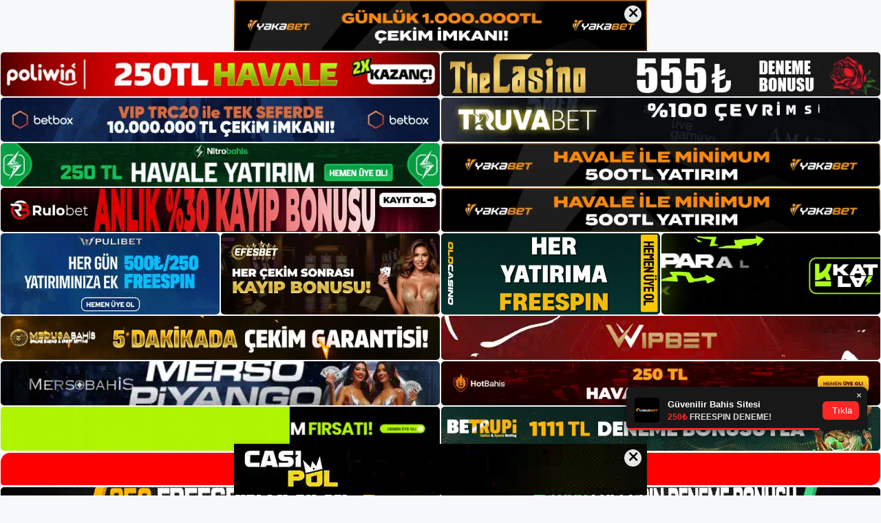

--- FILE ---
content_type: text/html; charset=UTF-8
request_url: https://ilbetgiris.com/tag/ilbet-lisans-bilgileri/
body_size: 19319
content:
<!DOCTYPE html>
<html lang="tr">
<head>
	<meta name="google-site-verification" content="zwBfbeoA0F9jdVPjvF9sX_KmCRoIlnnTDhhsWS8V4SY" />
	<meta charset="UTF-8">
	<meta name='robots' content='index, follow, max-image-preview:large, max-snippet:-1, max-video-preview:-1' />
<meta name="generator" content="Bu sitenin AMP ve CDN (İç Link) kurulumu NGY tarafından yapılmıştır."/><meta name="viewport" content="width=device-width, initial-scale=1">
	<!-- This site is optimized with the Yoast SEO plugin v26.8 - https://yoast.com/product/yoast-seo-wordpress/ -->
	<title>İlbet Lisans Bilgileri - İlbet Giriş, İlbet Güncel Adresi</title>
	<link rel="canonical" href="https://ilbetgiris.com/tag/ilbet-lisans-bilgileri/" />
	<meta property="og:locale" content="tr_TR" />
	<meta property="og:type" content="article" />
	<meta property="og:title" content="İlbet Lisans Bilgileri - İlbet Giriş, İlbet Güncel Adresi" />
	<meta property="og:url" content="https://ilbetgiris.com/tag/ilbet-lisans-bilgileri/" />
	<meta property="og:site_name" content="İlbet Giriş, İlbet Güncel Adresi" />
	<meta name="twitter:card" content="summary_large_image" />
	<script type="application/ld+json" class="yoast-schema-graph">{"@context":"https://schema.org","@graph":[{"@type":"CollectionPage","@id":"https://ilbetgiris.com/tag/ilbet-lisans-bilgileri/","url":"https://ilbetgiris.com/tag/ilbet-lisans-bilgileri/","name":"İlbet Lisans Bilgileri - İlbet Giriş, İlbet Güncel Adresi","isPartOf":{"@id":"https://ilbetgiris.com/#website"},"primaryImageOfPage":{"@id":"https://ilbetgiris.com/tag/ilbet-lisans-bilgileri/#primaryimage"},"image":{"@id":"https://ilbetgiris.com/tag/ilbet-lisans-bilgileri/#primaryimage"},"thumbnailUrl":"https://ilbetgiris.com/wp-content/uploads/2023/02/ilbet-lisans-bilgileri.jpg","breadcrumb":{"@id":"https://ilbetgiris.com/tag/ilbet-lisans-bilgileri/#breadcrumb"},"inLanguage":"tr"},{"@type":"ImageObject","inLanguage":"tr","@id":"https://ilbetgiris.com/tag/ilbet-lisans-bilgileri/#primaryimage","url":"https://ilbetgiris.com/wp-content/uploads/2023/02/ilbet-lisans-bilgileri.jpg","contentUrl":"https://ilbetgiris.com/wp-content/uploads/2023/02/ilbet-lisans-bilgileri.jpg","width":1920,"height":1080,"caption":"Ancak, bu yenilik ve hizmetlere ek olarak, bir casino sitesinin güvenilir sayılabilmesi için casino lisansına da sahip olması gerekir"},{"@type":"BreadcrumbList","@id":"https://ilbetgiris.com/tag/ilbet-lisans-bilgileri/#breadcrumb","itemListElement":[{"@type":"ListItem","position":1,"name":"Anasayfa","item":"https://ilbetgiris.com/"},{"@type":"ListItem","position":2,"name":"İlbet Lisans Bilgileri"}]},{"@type":"WebSite","@id":"https://ilbetgiris.com/#website","url":"https://ilbetgiris.com/","name":"İlbet Giriş, İlbet Güncel Adresi","description":"İlbet Bahis ve Casino Sitesi Bilgileri","publisher":{"@id":"https://ilbetgiris.com/#/schema/person/0d0f89f3cab7c32bda35eaef2ada0e34"},"potentialAction":[{"@type":"SearchAction","target":{"@type":"EntryPoint","urlTemplate":"https://ilbetgiris.com/?s={search_term_string}"},"query-input":{"@type":"PropertyValueSpecification","valueRequired":true,"valueName":"search_term_string"}}],"inLanguage":"tr"},{"@type":["Person","Organization"],"@id":"https://ilbetgiris.com/#/schema/person/0d0f89f3cab7c32bda35eaef2ada0e34","name":"ilbet","image":{"@type":"ImageObject","inLanguage":"tr","@id":"https://ilbetgiris.com/#/schema/person/image/","url":"https://ilbetgiris.com/wp-content/uploads/2022/08/cropped-Ilbet.jpg","contentUrl":"https://ilbetgiris.com/wp-content/uploads/2022/08/cropped-Ilbet.jpg","width":224,"height":68,"caption":"ilbet"},"logo":{"@id":"https://ilbetgiris.com/#/schema/person/image/"}}]}</script>
	<!-- / Yoast SEO plugin. -->


<link rel="alternate" type="application/rss+xml" title="İlbet Giriş, İlbet Güncel Adresi &raquo; akışı" href="https://ilbetgiris.com/feed/" />
<link rel="alternate" type="application/rss+xml" title="İlbet Giriş, İlbet Güncel Adresi &raquo; yorum akışı" href="https://ilbetgiris.com/comments/feed/" />
<link rel="alternate" type="application/rss+xml" title="İlbet Giriş, İlbet Güncel Adresi &raquo; İlbet Lisans Bilgileri etiket akışı" href="https://ilbetgiris.com/tag/ilbet-lisans-bilgileri/feed/" />
<style id='wp-img-auto-sizes-contain-inline-css'>
img:is([sizes=auto i],[sizes^="auto," i]){contain-intrinsic-size:3000px 1500px}
/*# sourceURL=wp-img-auto-sizes-contain-inline-css */
</style>
<style id='wp-emoji-styles-inline-css'>

	img.wp-smiley, img.emoji {
		display: inline !important;
		border: none !important;
		box-shadow: none !important;
		height: 1em !important;
		width: 1em !important;
		margin: 0 0.07em !important;
		vertical-align: -0.1em !important;
		background: none !important;
		padding: 0 !important;
	}
/*# sourceURL=wp-emoji-styles-inline-css */
</style>
<style id='wp-block-library-inline-css'>
:root{--wp-block-synced-color:#7a00df;--wp-block-synced-color--rgb:122,0,223;--wp-bound-block-color:var(--wp-block-synced-color);--wp-editor-canvas-background:#ddd;--wp-admin-theme-color:#007cba;--wp-admin-theme-color--rgb:0,124,186;--wp-admin-theme-color-darker-10:#006ba1;--wp-admin-theme-color-darker-10--rgb:0,107,160.5;--wp-admin-theme-color-darker-20:#005a87;--wp-admin-theme-color-darker-20--rgb:0,90,135;--wp-admin-border-width-focus:2px}@media (min-resolution:192dpi){:root{--wp-admin-border-width-focus:1.5px}}.wp-element-button{cursor:pointer}:root .has-very-light-gray-background-color{background-color:#eee}:root .has-very-dark-gray-background-color{background-color:#313131}:root .has-very-light-gray-color{color:#eee}:root .has-very-dark-gray-color{color:#313131}:root .has-vivid-green-cyan-to-vivid-cyan-blue-gradient-background{background:linear-gradient(135deg,#00d084,#0693e3)}:root .has-purple-crush-gradient-background{background:linear-gradient(135deg,#34e2e4,#4721fb 50%,#ab1dfe)}:root .has-hazy-dawn-gradient-background{background:linear-gradient(135deg,#faaca8,#dad0ec)}:root .has-subdued-olive-gradient-background{background:linear-gradient(135deg,#fafae1,#67a671)}:root .has-atomic-cream-gradient-background{background:linear-gradient(135deg,#fdd79a,#004a59)}:root .has-nightshade-gradient-background{background:linear-gradient(135deg,#330968,#31cdcf)}:root .has-midnight-gradient-background{background:linear-gradient(135deg,#020381,#2874fc)}:root{--wp--preset--font-size--normal:16px;--wp--preset--font-size--huge:42px}.has-regular-font-size{font-size:1em}.has-larger-font-size{font-size:2.625em}.has-normal-font-size{font-size:var(--wp--preset--font-size--normal)}.has-huge-font-size{font-size:var(--wp--preset--font-size--huge)}.has-text-align-center{text-align:center}.has-text-align-left{text-align:left}.has-text-align-right{text-align:right}.has-fit-text{white-space:nowrap!important}#end-resizable-editor-section{display:none}.aligncenter{clear:both}.items-justified-left{justify-content:flex-start}.items-justified-center{justify-content:center}.items-justified-right{justify-content:flex-end}.items-justified-space-between{justify-content:space-between}.screen-reader-text{border:0;clip-path:inset(50%);height:1px;margin:-1px;overflow:hidden;padding:0;position:absolute;width:1px;word-wrap:normal!important}.screen-reader-text:focus{background-color:#ddd;clip-path:none;color:#444;display:block;font-size:1em;height:auto;left:5px;line-height:normal;padding:15px 23px 14px;text-decoration:none;top:5px;width:auto;z-index:100000}html :where(.has-border-color){border-style:solid}html :where([style*=border-top-color]){border-top-style:solid}html :where([style*=border-right-color]){border-right-style:solid}html :where([style*=border-bottom-color]){border-bottom-style:solid}html :where([style*=border-left-color]){border-left-style:solid}html :where([style*=border-width]){border-style:solid}html :where([style*=border-top-width]){border-top-style:solid}html :where([style*=border-right-width]){border-right-style:solid}html :where([style*=border-bottom-width]){border-bottom-style:solid}html :where([style*=border-left-width]){border-left-style:solid}html :where(img[class*=wp-image-]){height:auto;max-width:100%}:where(figure){margin:0 0 1em}html :where(.is-position-sticky){--wp-admin--admin-bar--position-offset:var(--wp-admin--admin-bar--height,0px)}@media screen and (max-width:600px){html :where(.is-position-sticky){--wp-admin--admin-bar--position-offset:0px}}

/*# sourceURL=wp-block-library-inline-css */
</style><style id='wp-block-archives-inline-css'>
.wp-block-archives{box-sizing:border-box}.wp-block-archives-dropdown label{display:block}
/*# sourceURL=https://ilbetgiris.com/wp-includes/blocks/archives/style.min.css */
</style>
<style id='wp-block-categories-inline-css'>
.wp-block-categories{box-sizing:border-box}.wp-block-categories.alignleft{margin-right:2em}.wp-block-categories.alignright{margin-left:2em}.wp-block-categories.wp-block-categories-dropdown.aligncenter{text-align:center}.wp-block-categories .wp-block-categories__label{display:block;width:100%}
/*# sourceURL=https://ilbetgiris.com/wp-includes/blocks/categories/style.min.css */
</style>
<style id='wp-block-heading-inline-css'>
h1:where(.wp-block-heading).has-background,h2:where(.wp-block-heading).has-background,h3:where(.wp-block-heading).has-background,h4:where(.wp-block-heading).has-background,h5:where(.wp-block-heading).has-background,h6:where(.wp-block-heading).has-background{padding:1.25em 2.375em}h1.has-text-align-left[style*=writing-mode]:where([style*=vertical-lr]),h1.has-text-align-right[style*=writing-mode]:where([style*=vertical-rl]),h2.has-text-align-left[style*=writing-mode]:where([style*=vertical-lr]),h2.has-text-align-right[style*=writing-mode]:where([style*=vertical-rl]),h3.has-text-align-left[style*=writing-mode]:where([style*=vertical-lr]),h3.has-text-align-right[style*=writing-mode]:where([style*=vertical-rl]),h4.has-text-align-left[style*=writing-mode]:where([style*=vertical-lr]),h4.has-text-align-right[style*=writing-mode]:where([style*=vertical-rl]),h5.has-text-align-left[style*=writing-mode]:where([style*=vertical-lr]),h5.has-text-align-right[style*=writing-mode]:where([style*=vertical-rl]),h6.has-text-align-left[style*=writing-mode]:where([style*=vertical-lr]),h6.has-text-align-right[style*=writing-mode]:where([style*=vertical-rl]){rotate:180deg}
/*# sourceURL=https://ilbetgiris.com/wp-includes/blocks/heading/style.min.css */
</style>
<style id='wp-block-latest-posts-inline-css'>
.wp-block-latest-posts{box-sizing:border-box}.wp-block-latest-posts.alignleft{margin-right:2em}.wp-block-latest-posts.alignright{margin-left:2em}.wp-block-latest-posts.wp-block-latest-posts__list{list-style:none}.wp-block-latest-posts.wp-block-latest-posts__list li{clear:both;overflow-wrap:break-word}.wp-block-latest-posts.is-grid{display:flex;flex-wrap:wrap}.wp-block-latest-posts.is-grid li{margin:0 1.25em 1.25em 0;width:100%}@media (min-width:600px){.wp-block-latest-posts.columns-2 li{width:calc(50% - .625em)}.wp-block-latest-posts.columns-2 li:nth-child(2n){margin-right:0}.wp-block-latest-posts.columns-3 li{width:calc(33.33333% - .83333em)}.wp-block-latest-posts.columns-3 li:nth-child(3n){margin-right:0}.wp-block-latest-posts.columns-4 li{width:calc(25% - .9375em)}.wp-block-latest-posts.columns-4 li:nth-child(4n){margin-right:0}.wp-block-latest-posts.columns-5 li{width:calc(20% - 1em)}.wp-block-latest-posts.columns-5 li:nth-child(5n){margin-right:0}.wp-block-latest-posts.columns-6 li{width:calc(16.66667% - 1.04167em)}.wp-block-latest-posts.columns-6 li:nth-child(6n){margin-right:0}}:root :where(.wp-block-latest-posts.is-grid){padding:0}:root :where(.wp-block-latest-posts.wp-block-latest-posts__list){padding-left:0}.wp-block-latest-posts__post-author,.wp-block-latest-posts__post-date{display:block;font-size:.8125em}.wp-block-latest-posts__post-excerpt,.wp-block-latest-posts__post-full-content{margin-bottom:1em;margin-top:.5em}.wp-block-latest-posts__featured-image a{display:inline-block}.wp-block-latest-posts__featured-image img{height:auto;max-width:100%;width:auto}.wp-block-latest-posts__featured-image.alignleft{float:left;margin-right:1em}.wp-block-latest-posts__featured-image.alignright{float:right;margin-left:1em}.wp-block-latest-posts__featured-image.aligncenter{margin-bottom:1em;text-align:center}
/*# sourceURL=https://ilbetgiris.com/wp-includes/blocks/latest-posts/style.min.css */
</style>
<style id='wp-block-tag-cloud-inline-css'>
.wp-block-tag-cloud{box-sizing:border-box}.wp-block-tag-cloud.aligncenter{justify-content:center;text-align:center}.wp-block-tag-cloud a{display:inline-block;margin-right:5px}.wp-block-tag-cloud span{display:inline-block;margin-left:5px;text-decoration:none}:root :where(.wp-block-tag-cloud.is-style-outline){display:flex;flex-wrap:wrap;gap:1ch}:root :where(.wp-block-tag-cloud.is-style-outline a){border:1px solid;font-size:unset!important;margin-right:0;padding:1ch 2ch;text-decoration:none!important}
/*# sourceURL=https://ilbetgiris.com/wp-includes/blocks/tag-cloud/style.min.css */
</style>
<style id='wp-block-group-inline-css'>
.wp-block-group{box-sizing:border-box}:where(.wp-block-group.wp-block-group-is-layout-constrained){position:relative}
/*# sourceURL=https://ilbetgiris.com/wp-includes/blocks/group/style.min.css */
</style>
<style id='global-styles-inline-css'>
:root{--wp--preset--aspect-ratio--square: 1;--wp--preset--aspect-ratio--4-3: 4/3;--wp--preset--aspect-ratio--3-4: 3/4;--wp--preset--aspect-ratio--3-2: 3/2;--wp--preset--aspect-ratio--2-3: 2/3;--wp--preset--aspect-ratio--16-9: 16/9;--wp--preset--aspect-ratio--9-16: 9/16;--wp--preset--color--black: #000000;--wp--preset--color--cyan-bluish-gray: #abb8c3;--wp--preset--color--white: #ffffff;--wp--preset--color--pale-pink: #f78da7;--wp--preset--color--vivid-red: #cf2e2e;--wp--preset--color--luminous-vivid-orange: #ff6900;--wp--preset--color--luminous-vivid-amber: #fcb900;--wp--preset--color--light-green-cyan: #7bdcb5;--wp--preset--color--vivid-green-cyan: #00d084;--wp--preset--color--pale-cyan-blue: #8ed1fc;--wp--preset--color--vivid-cyan-blue: #0693e3;--wp--preset--color--vivid-purple: #9b51e0;--wp--preset--color--contrast: var(--contrast);--wp--preset--color--contrast-2: var(--contrast-2);--wp--preset--color--contrast-3: var(--contrast-3);--wp--preset--color--base: var(--base);--wp--preset--color--base-2: var(--base-2);--wp--preset--color--base-3: var(--base-3);--wp--preset--color--accent: var(--accent);--wp--preset--gradient--vivid-cyan-blue-to-vivid-purple: linear-gradient(135deg,rgb(6,147,227) 0%,rgb(155,81,224) 100%);--wp--preset--gradient--light-green-cyan-to-vivid-green-cyan: linear-gradient(135deg,rgb(122,220,180) 0%,rgb(0,208,130) 100%);--wp--preset--gradient--luminous-vivid-amber-to-luminous-vivid-orange: linear-gradient(135deg,rgb(252,185,0) 0%,rgb(255,105,0) 100%);--wp--preset--gradient--luminous-vivid-orange-to-vivid-red: linear-gradient(135deg,rgb(255,105,0) 0%,rgb(207,46,46) 100%);--wp--preset--gradient--very-light-gray-to-cyan-bluish-gray: linear-gradient(135deg,rgb(238,238,238) 0%,rgb(169,184,195) 100%);--wp--preset--gradient--cool-to-warm-spectrum: linear-gradient(135deg,rgb(74,234,220) 0%,rgb(151,120,209) 20%,rgb(207,42,186) 40%,rgb(238,44,130) 60%,rgb(251,105,98) 80%,rgb(254,248,76) 100%);--wp--preset--gradient--blush-light-purple: linear-gradient(135deg,rgb(255,206,236) 0%,rgb(152,150,240) 100%);--wp--preset--gradient--blush-bordeaux: linear-gradient(135deg,rgb(254,205,165) 0%,rgb(254,45,45) 50%,rgb(107,0,62) 100%);--wp--preset--gradient--luminous-dusk: linear-gradient(135deg,rgb(255,203,112) 0%,rgb(199,81,192) 50%,rgb(65,88,208) 100%);--wp--preset--gradient--pale-ocean: linear-gradient(135deg,rgb(255,245,203) 0%,rgb(182,227,212) 50%,rgb(51,167,181) 100%);--wp--preset--gradient--electric-grass: linear-gradient(135deg,rgb(202,248,128) 0%,rgb(113,206,126) 100%);--wp--preset--gradient--midnight: linear-gradient(135deg,rgb(2,3,129) 0%,rgb(40,116,252) 100%);--wp--preset--font-size--small: 13px;--wp--preset--font-size--medium: 20px;--wp--preset--font-size--large: 36px;--wp--preset--font-size--x-large: 42px;--wp--preset--spacing--20: 0.44rem;--wp--preset--spacing--30: 0.67rem;--wp--preset--spacing--40: 1rem;--wp--preset--spacing--50: 1.5rem;--wp--preset--spacing--60: 2.25rem;--wp--preset--spacing--70: 3.38rem;--wp--preset--spacing--80: 5.06rem;--wp--preset--shadow--natural: 6px 6px 9px rgba(0, 0, 0, 0.2);--wp--preset--shadow--deep: 12px 12px 50px rgba(0, 0, 0, 0.4);--wp--preset--shadow--sharp: 6px 6px 0px rgba(0, 0, 0, 0.2);--wp--preset--shadow--outlined: 6px 6px 0px -3px rgb(255, 255, 255), 6px 6px rgb(0, 0, 0);--wp--preset--shadow--crisp: 6px 6px 0px rgb(0, 0, 0);}:where(.is-layout-flex){gap: 0.5em;}:where(.is-layout-grid){gap: 0.5em;}body .is-layout-flex{display: flex;}.is-layout-flex{flex-wrap: wrap;align-items: center;}.is-layout-flex > :is(*, div){margin: 0;}body .is-layout-grid{display: grid;}.is-layout-grid > :is(*, div){margin: 0;}:where(.wp-block-columns.is-layout-flex){gap: 2em;}:where(.wp-block-columns.is-layout-grid){gap: 2em;}:where(.wp-block-post-template.is-layout-flex){gap: 1.25em;}:where(.wp-block-post-template.is-layout-grid){gap: 1.25em;}.has-black-color{color: var(--wp--preset--color--black) !important;}.has-cyan-bluish-gray-color{color: var(--wp--preset--color--cyan-bluish-gray) !important;}.has-white-color{color: var(--wp--preset--color--white) !important;}.has-pale-pink-color{color: var(--wp--preset--color--pale-pink) !important;}.has-vivid-red-color{color: var(--wp--preset--color--vivid-red) !important;}.has-luminous-vivid-orange-color{color: var(--wp--preset--color--luminous-vivid-orange) !important;}.has-luminous-vivid-amber-color{color: var(--wp--preset--color--luminous-vivid-amber) !important;}.has-light-green-cyan-color{color: var(--wp--preset--color--light-green-cyan) !important;}.has-vivid-green-cyan-color{color: var(--wp--preset--color--vivid-green-cyan) !important;}.has-pale-cyan-blue-color{color: var(--wp--preset--color--pale-cyan-blue) !important;}.has-vivid-cyan-blue-color{color: var(--wp--preset--color--vivid-cyan-blue) !important;}.has-vivid-purple-color{color: var(--wp--preset--color--vivid-purple) !important;}.has-black-background-color{background-color: var(--wp--preset--color--black) !important;}.has-cyan-bluish-gray-background-color{background-color: var(--wp--preset--color--cyan-bluish-gray) !important;}.has-white-background-color{background-color: var(--wp--preset--color--white) !important;}.has-pale-pink-background-color{background-color: var(--wp--preset--color--pale-pink) !important;}.has-vivid-red-background-color{background-color: var(--wp--preset--color--vivid-red) !important;}.has-luminous-vivid-orange-background-color{background-color: var(--wp--preset--color--luminous-vivid-orange) !important;}.has-luminous-vivid-amber-background-color{background-color: var(--wp--preset--color--luminous-vivid-amber) !important;}.has-light-green-cyan-background-color{background-color: var(--wp--preset--color--light-green-cyan) !important;}.has-vivid-green-cyan-background-color{background-color: var(--wp--preset--color--vivid-green-cyan) !important;}.has-pale-cyan-blue-background-color{background-color: var(--wp--preset--color--pale-cyan-blue) !important;}.has-vivid-cyan-blue-background-color{background-color: var(--wp--preset--color--vivid-cyan-blue) !important;}.has-vivid-purple-background-color{background-color: var(--wp--preset--color--vivid-purple) !important;}.has-black-border-color{border-color: var(--wp--preset--color--black) !important;}.has-cyan-bluish-gray-border-color{border-color: var(--wp--preset--color--cyan-bluish-gray) !important;}.has-white-border-color{border-color: var(--wp--preset--color--white) !important;}.has-pale-pink-border-color{border-color: var(--wp--preset--color--pale-pink) !important;}.has-vivid-red-border-color{border-color: var(--wp--preset--color--vivid-red) !important;}.has-luminous-vivid-orange-border-color{border-color: var(--wp--preset--color--luminous-vivid-orange) !important;}.has-luminous-vivid-amber-border-color{border-color: var(--wp--preset--color--luminous-vivid-amber) !important;}.has-light-green-cyan-border-color{border-color: var(--wp--preset--color--light-green-cyan) !important;}.has-vivid-green-cyan-border-color{border-color: var(--wp--preset--color--vivid-green-cyan) !important;}.has-pale-cyan-blue-border-color{border-color: var(--wp--preset--color--pale-cyan-blue) !important;}.has-vivid-cyan-blue-border-color{border-color: var(--wp--preset--color--vivid-cyan-blue) !important;}.has-vivid-purple-border-color{border-color: var(--wp--preset--color--vivid-purple) !important;}.has-vivid-cyan-blue-to-vivid-purple-gradient-background{background: var(--wp--preset--gradient--vivid-cyan-blue-to-vivid-purple) !important;}.has-light-green-cyan-to-vivid-green-cyan-gradient-background{background: var(--wp--preset--gradient--light-green-cyan-to-vivid-green-cyan) !important;}.has-luminous-vivid-amber-to-luminous-vivid-orange-gradient-background{background: var(--wp--preset--gradient--luminous-vivid-amber-to-luminous-vivid-orange) !important;}.has-luminous-vivid-orange-to-vivid-red-gradient-background{background: var(--wp--preset--gradient--luminous-vivid-orange-to-vivid-red) !important;}.has-very-light-gray-to-cyan-bluish-gray-gradient-background{background: var(--wp--preset--gradient--very-light-gray-to-cyan-bluish-gray) !important;}.has-cool-to-warm-spectrum-gradient-background{background: var(--wp--preset--gradient--cool-to-warm-spectrum) !important;}.has-blush-light-purple-gradient-background{background: var(--wp--preset--gradient--blush-light-purple) !important;}.has-blush-bordeaux-gradient-background{background: var(--wp--preset--gradient--blush-bordeaux) !important;}.has-luminous-dusk-gradient-background{background: var(--wp--preset--gradient--luminous-dusk) !important;}.has-pale-ocean-gradient-background{background: var(--wp--preset--gradient--pale-ocean) !important;}.has-electric-grass-gradient-background{background: var(--wp--preset--gradient--electric-grass) !important;}.has-midnight-gradient-background{background: var(--wp--preset--gradient--midnight) !important;}.has-small-font-size{font-size: var(--wp--preset--font-size--small) !important;}.has-medium-font-size{font-size: var(--wp--preset--font-size--medium) !important;}.has-large-font-size{font-size: var(--wp--preset--font-size--large) !important;}.has-x-large-font-size{font-size: var(--wp--preset--font-size--x-large) !important;}
/*# sourceURL=global-styles-inline-css */
</style>

<style id='classic-theme-styles-inline-css'>
/*! This file is auto-generated */
.wp-block-button__link{color:#fff;background-color:#32373c;border-radius:9999px;box-shadow:none;text-decoration:none;padding:calc(.667em + 2px) calc(1.333em + 2px);font-size:1.125em}.wp-block-file__button{background:#32373c;color:#fff;text-decoration:none}
/*# sourceURL=/wp-includes/css/classic-themes.min.css */
</style>
<link rel='stylesheet' id='generate-style-css' href='https://ilbetgiris.com/wp-content/themes/generatepress/assets/css/main.min.css?ver=3.1.3' media='all' />
<style id='generate-style-inline-css'>
body{background-color:var(--base-2);color:var(--contrast);}a{color:var(--accent);}a{text-decoration:underline;}.entry-title a, .site-branding a, a.button, .wp-block-button__link, .main-navigation a{text-decoration:none;}a:hover, a:focus, a:active{color:var(--contrast);}.wp-block-group__inner-container{max-width:1200px;margin-left:auto;margin-right:auto;}:root{--contrast:#222222;--contrast-2:#575760;--contrast-3:#b2b2be;--base:#f0f0f0;--base-2:#f7f8f9;--base-3:#ffffff;--accent:#1e73be;}.has-contrast-color{color:#222222;}.has-contrast-background-color{background-color:#222222;}.has-contrast-2-color{color:#575760;}.has-contrast-2-background-color{background-color:#575760;}.has-contrast-3-color{color:#b2b2be;}.has-contrast-3-background-color{background-color:#b2b2be;}.has-base-color{color:#f0f0f0;}.has-base-background-color{background-color:#f0f0f0;}.has-base-2-color{color:#f7f8f9;}.has-base-2-background-color{background-color:#f7f8f9;}.has-base-3-color{color:#ffffff;}.has-base-3-background-color{background-color:#ffffff;}.has-accent-color{color:#1e73be;}.has-accent-background-color{background-color:#1e73be;}.top-bar{background-color:#636363;color:#ffffff;}.top-bar a{color:#ffffff;}.top-bar a:hover{color:#303030;}.site-header{background-color:var(--base-3);}.main-title a,.main-title a:hover{color:var(--contrast);}.site-description{color:var(--contrast-2);}.mobile-menu-control-wrapper .menu-toggle,.mobile-menu-control-wrapper .menu-toggle:hover,.mobile-menu-control-wrapper .menu-toggle:focus,.has-inline-mobile-toggle #site-navigation.toggled{background-color:rgba(0, 0, 0, 0.02);}.main-navigation,.main-navigation ul ul{background-color:var(--base-3);}.main-navigation .main-nav ul li a, .main-navigation .menu-toggle, .main-navigation .menu-bar-items{color:var(--contrast);}.main-navigation .main-nav ul li:not([class*="current-menu-"]):hover > a, .main-navigation .main-nav ul li:not([class*="current-menu-"]):focus > a, .main-navigation .main-nav ul li.sfHover:not([class*="current-menu-"]) > a, .main-navigation .menu-bar-item:hover > a, .main-navigation .menu-bar-item.sfHover > a{color:var(--accent);}button.menu-toggle:hover,button.menu-toggle:focus{color:var(--contrast);}.main-navigation .main-nav ul li[class*="current-menu-"] > a{color:var(--accent);}.navigation-search input[type="search"],.navigation-search input[type="search"]:active, .navigation-search input[type="search"]:focus, .main-navigation .main-nav ul li.search-item.active > a, .main-navigation .menu-bar-items .search-item.active > a{color:var(--accent);}.main-navigation ul ul{background-color:var(--base);}.separate-containers .inside-article, .separate-containers .comments-area, .separate-containers .page-header, .one-container .container, .separate-containers .paging-navigation, .inside-page-header{background-color:var(--base-3);}.entry-title a{color:var(--contrast);}.entry-title a:hover{color:var(--contrast-2);}.entry-meta{color:var(--contrast-2);}.sidebar .widget{background-color:var(--base-3);}.footer-widgets{background-color:var(--base-3);}.site-info{background-color:var(--base-3);}input[type="text"],input[type="email"],input[type="url"],input[type="password"],input[type="search"],input[type="tel"],input[type="number"],textarea,select{color:var(--contrast);background-color:var(--base-2);border-color:var(--base);}input[type="text"]:focus,input[type="email"]:focus,input[type="url"]:focus,input[type="password"]:focus,input[type="search"]:focus,input[type="tel"]:focus,input[type="number"]:focus,textarea:focus,select:focus{color:var(--contrast);background-color:var(--base-2);border-color:var(--contrast-3);}button,html input[type="button"],input[type="reset"],input[type="submit"],a.button,a.wp-block-button__link:not(.has-background){color:#ffffff;background-color:#55555e;}button:hover,html input[type="button"]:hover,input[type="reset"]:hover,input[type="submit"]:hover,a.button:hover,button:focus,html input[type="button"]:focus,input[type="reset"]:focus,input[type="submit"]:focus,a.button:focus,a.wp-block-button__link:not(.has-background):active,a.wp-block-button__link:not(.has-background):focus,a.wp-block-button__link:not(.has-background):hover{color:#ffffff;background-color:#3f4047;}a.generate-back-to-top{background-color:rgba( 0,0,0,0.4 );color:#ffffff;}a.generate-back-to-top:hover,a.generate-back-to-top:focus{background-color:rgba( 0,0,0,0.6 );color:#ffffff;}@media (max-width:768px){.main-navigation .menu-bar-item:hover > a, .main-navigation .menu-bar-item.sfHover > a{background:none;color:var(--contrast);}}.nav-below-header .main-navigation .inside-navigation.grid-container, .nav-above-header .main-navigation .inside-navigation.grid-container{padding:0px 20px 0px 20px;}.site-main .wp-block-group__inner-container{padding:40px;}.separate-containers .paging-navigation{padding-top:20px;padding-bottom:20px;}.entry-content .alignwide, body:not(.no-sidebar) .entry-content .alignfull{margin-left:-40px;width:calc(100% + 80px);max-width:calc(100% + 80px);}.rtl .menu-item-has-children .dropdown-menu-toggle{padding-left:20px;}.rtl .main-navigation .main-nav ul li.menu-item-has-children > a{padding-right:20px;}@media (max-width:768px){.separate-containers .inside-article, .separate-containers .comments-area, .separate-containers .page-header, .separate-containers .paging-navigation, .one-container .site-content, .inside-page-header{padding:30px;}.site-main .wp-block-group__inner-container{padding:30px;}.inside-top-bar{padding-right:30px;padding-left:30px;}.inside-header{padding-right:30px;padding-left:30px;}.widget-area .widget{padding-top:30px;padding-right:30px;padding-bottom:30px;padding-left:30px;}.footer-widgets-container{padding-top:30px;padding-right:30px;padding-bottom:30px;padding-left:30px;}.inside-site-info{padding-right:30px;padding-left:30px;}.entry-content .alignwide, body:not(.no-sidebar) .entry-content .alignfull{margin-left:-30px;width:calc(100% + 60px);max-width:calc(100% + 60px);}.one-container .site-main .paging-navigation{margin-bottom:20px;}}/* End cached CSS */.is-right-sidebar{width:30%;}.is-left-sidebar{width:30%;}.site-content .content-area{width:70%;}@media (max-width:768px){.main-navigation .menu-toggle,.sidebar-nav-mobile:not(#sticky-placeholder){display:block;}.main-navigation ul,.gen-sidebar-nav,.main-navigation:not(.slideout-navigation):not(.toggled) .main-nav > ul,.has-inline-mobile-toggle #site-navigation .inside-navigation > *:not(.navigation-search):not(.main-nav){display:none;}.nav-align-right .inside-navigation,.nav-align-center .inside-navigation{justify-content:space-between;}.has-inline-mobile-toggle .mobile-menu-control-wrapper{display:flex;flex-wrap:wrap;}.has-inline-mobile-toggle .inside-header{flex-direction:row;text-align:left;flex-wrap:wrap;}.has-inline-mobile-toggle .header-widget,.has-inline-mobile-toggle #site-navigation{flex-basis:100%;}.nav-float-left .has-inline-mobile-toggle #site-navigation{order:10;}}
/*# sourceURL=generate-style-inline-css */
</style>
<link rel="https://api.w.org/" href="https://ilbetgiris.com/wp-json/" /><link rel="alternate" title="JSON" type="application/json" href="https://ilbetgiris.com/wp-json/wp/v2/tags/170" /><link rel="EditURI" type="application/rsd+xml" title="RSD" href="https://ilbetgiris.com/xmlrpc.php?rsd" />
<meta name="generator" content="WordPress 6.9" />
<link rel="amphtml" href="https://ilbetgiriscom.seomerus.com/tag/ilbet-lisans-bilgileri/amp/"><link rel="icon" href="https://ilbetgiris.com/wp-content/uploads/2022/08/cropped-cropped-Ilbet-32x32.jpg" sizes="32x32" />
<link rel="icon" href="https://ilbetgiris.com/wp-content/uploads/2022/08/cropped-cropped-Ilbet-192x192.jpg" sizes="192x192" />
<link rel="apple-touch-icon" href="https://ilbetgiris.com/wp-content/uploads/2022/08/cropped-cropped-Ilbet-180x180.jpg" />
<meta name="msapplication-TileImage" content="https://ilbetgiris.com/wp-content/uploads/2022/08/cropped-cropped-Ilbet-270x270.jpg" />
	<head>

    <meta charset="UTF-8">
    <meta name="viewport"
          content="width=device-width, user-scalable=no, initial-scale=1.0, maximum-scale=1.0, minimum-scale=1.0">
    <meta http-equiv="X-UA-Compatible" content="ie=edge">
    </head>



<style>

    .footer iframe{
        position:fixed;
        bottom:0;
        z-index:9999;
          
      }
      
  .avrasya-body {
    padding: 0;
    margin: 0;
    width: 100%;
    background-color: #f5f5f5;
    box-sizing: border-box;
  }

  .avrasya-footer-notifi iframe {
    position: fixed;
    bottom: 0;
    z-index: 9999999;
  }

  .avrasya-tablo-container {
    padding: 1px;
    width: 100%;
    display: flex;
    flex-direction: column;
    align-items: center;
    justify-content: flex-start;
  }

  .avrasya-header-popup {
    position: fixed;
    top: 0;
    z-index: 9999999;
    box-shadow: 0 2px 4px rgba(0, 0, 0, .1);
  }

  .avrasya-header-popup-content {
    margin: 0 auto;
  }

  .avrasya-header-popup-content img {
    width: 100%;
    object-fit: contain;
  }

  .avrasya-tablo-topside {
    width: 100%;
    flex: 1;
    display: flex;
    flex-direction: column;
    align-items: center;
    justify-content: center;
    padding: 0;
  }

  .avrasya-avrasya-tablo-topcard-continer,
  .avrasya-avrasya-tablo-card-continer,
  .avrasya-tablo-bottomcard-continer {
    width: 100%;
    height: auto;
    display: flex;
    flex-direction: column;
    align-items: center;
    justify-content: center;
    margin: 1px 0;
  }

  .avrasya-tablo-topcard,
  .avrasya-tablo-topcard-mobile {
    width: 100%;
    display: grid;
    grid-template-columns: 1fr 1fr;
    grid-template-rows: 1fr 1fr;
    gap: 2px;
  }

  .avrasya-tablo-topcard-mobile {
    display: none;
  }

  .avrasya-tablo-card,
  .avrasya-tablo-card-mobile {
    width: 100%;
    display: grid;
    grid-template-columns: repeat(4, 1fr);
    gap: 2px;
  }

  .avrasya-tablo-card-mobile {
    display: none;
  }

  .avrasya-tablo-bottomcard,
  .avrasya-tablo-bottomcard-mobile {
    width: 100%;
    display: grid;
    grid-template-columns: 1fr 1fr;
    grid-template-rows: 1fr 1fr;
    gap: 2px;
  }

  .avrasya-tablo-bottomcard-mobile {
    display: none;
  }

  .avrasya-tablo-topcard a,
  .avrasya-tablo-topcard-mobile a,
  .avrasya-tablo-card a,
  .avrasya-tablo-card-mobile a,
  .avrasya-tablo-bottomcard a,
  .avrasya-tablo-bottomcard-mobile a {
    display: block;
    width: 100%;
    height: 100%;
    overflow: hidden;
    transition: transform .3s ease;
    background-color: #fff;
  }

  .avrasya-tablo-topcard a img,
  .avrasya-tablo-topcard-mobile a img,
  .avrasya-tablo-card a img,
  .avrasya-tablo-card-mobile a img,
  .avrasya-tablo-bottomcard a img,
  .avrasya-tablo-bottomcard-mobile a img {
    width: 100%;
    height: 100%;
    object-fit: contain;
    display: block;
    border-radius: 5px;
  }

  .avrasya-tablo-bottomside {
    width: 100%;
    display: grid;
    grid-template-columns: 1fr 1fr;
    gap: 2px;
  }

  .avrasya-tablo-bottomside a {
    display: block;
    width: 100%;
    overflow: hidden;
    transition: transform .3s ease;
    background-color: #fff;
  }

  .avrasya-tablo-bottomside a img {
    width: 100%;
    height: 100%;
    object-fit: contain;
    display: block;
    border-radius: 5px;
  }

  .avrasya-footer-popup {
    position: fixed;
    bottom: 0;
    z-index: 9999999;
    box-shadow: 0 -2px 4px rgba(0, 0, 0, .1);
    margin-top: auto;
  }

  .avrasya-footer-popup-content {
    margin: 0 auto;
    padding: 0;
  }

  .avrasya-footer-popup-content img {
    width: 100%;
    object-fit: contain;
  }

  .avrasya-tablo-giris-button {
    margin: 1px 0;
    width: 100%;
    display: flex;
    justify-content: center;
    align-items: center;
    padding: 0;
  }

  .avrasya-footer-popup-content-left {
    margin-bottom: -6px;
  }

  .avrasya-header-popup-content-left {
    margin-bottom: -6px;
  }

  .avrasya-tablo-giris-button a.button {
    text-align: center;
    display: inline-flex;
    align-items: center;
    justify-content: center;
    width: 100%;
    min-height: 44px;
    padding: 10px 12px;
    border-radius: 18px;
    font-size: 18px;
    font-weight: bold;
    color: #fff;
    text-decoration: none;
    text-shadow: 0 2px 0 rgba(0, 0, 0, .4);
    background: #ff0000 !important;
    margin: 1px 0px;

    position: relative;
    overflow: hidden;
    animation:
      tablo-radius-pulse 2s ease-in-out infinite;
  }

  @keyframes tablo-radius-pulse {
    0% {
      border-radius: 18px 0px 18px 0px;
    }

    25% {
      border-radius: 0px 18px 0px 18px;
    }

    50% {
      border-radius: 18px 0px 18px 0px;
    }

    75% {
      border-radius: 0px 18px 0px 18px;
    }

    100% {
      border-radius: 18px 0px 18px 0px;
    }
  }



  #close-top:checked~.avrasya-header-popup {
    display: none;
  }

  #close-bottom:checked~.avrasya-footer-popup {
    display: none;
  }

  .avrasya-tablo-banner-wrapper {
    position: relative;
  }

  .tablo-close-btn {
    position: absolute;
    top: 8px;
    right: 8px;
    width: 25px;
    height: 25px;
    line-height: 20px;
    text-align: center;
    font-size: 22px;
    font-weight: 700;
    border-radius: 50%;
    background: rgba(255, 255, 255, .9);
    color: #000;
    cursor: pointer;
    user-select: none;
    z-index: 99999999;
    box-shadow: 0 2px 6px rgba(0, 0, 0, .2);
  }

  .tablo-close-btn:hover,
  .tablo-close-btn:focus {
    outline: 2px solid rgba(255, 255, 255, .7);
  }

  .avrasya-tablo-bottomside-container {
    width: 100%;
    margin: 1px 0;
  }

  .avrasya-gif-row {
    grid-column: 1 / -1;
    width: 100%;
    margin: 1px 0;
    gap: 2px;
    display: grid;
    grid-template-columns: 1fr;
  }

  .avrasya-gif-row-mobile {
    display: none;
  }

  .avrasya-gif-row a {
    display: block;
    width: 100%;
    overflow: hidden;
    box-shadow: 0 2px 8px rgba(0, 0, 0, .1);
    transition: transform .3s ease;
    background-color: #fff;
  }

  .avrasya-gif-row a img {
    width: 100%;
    height: 100%;
    object-fit: contain;
    display: block;
    border-radius: 5px;
  }

  #close-top:checked~.avrasya-header-popup {
    display: none;
  }

  #close-top:checked~.header-spacer {
    display: none;
  }

  @media (min-width:600px) {

    .header-spacer {
      padding-bottom: 74px;
    }
  }

  @media (max-width: 1200px) {
    .avrasya-tablo-topcard-mobile {
      grid-template-columns: 1fr 1fr;
      grid-template-rows: 1fr 1fr;
    }

    .avrasya-tablo-card-mobile {
      grid-template-columns: repeat(4, 1fr);
    }

    .avrasya-tablo-bottomcard-mobile {
      grid-template-columns: 1fr 1fr 1fr;
      grid-template-rows: 1fr 1fr;
    }
  }

  @media (max-width: 900px) {
    .avrasya-gif-row {
      display: none;
    }

    .avrasya-gif-row-mobile {
      display: grid;
    }

    .avrasya-tablo-topcard-mobile,
    .avrasya-tablo-card-mobile,
    .avrasya-tablo-bottomcard-mobile {
      display: grid;
    }

    .avrasya-tablo-topcard,
    .avrasya-tablo-card,
    .avrasya-tablo-bottomcard {
      display: none;
    }

    .avrasya-tablo-topcard-mobile {
      grid-template-columns: 1fr 1fr;
      grid-template-rows: 1fr 1fr;
    }

    .avrasya-tablo-card-mobile {
      grid-template-columns: 1fr 1fr 1fr 1fr;
    }

    .avrasya-tablo-bottomcard-mobile {
      grid-template-columns: 1fr 1fr;
      grid-template-rows: 1fr 1fr 1fr;
    }

    .avrasya-tablo-bottomside {
      grid-template-columns: 1fr;
    }
  }

  @media (max-width:600px) {
    .header-spacer {
      width: 100%;
      aspect-ratio: var(--header-w, 600) / var(--header-h, 74);
    }
  }

  @media (max-width: 500px) {
    .avrasya-tablo-giris-button a.button {
      font-size: 15px;
    }

    .tablo-close-btn {
      width: 15px;
      height: 15px;
      font-size: 15px;
      line-height: 12px;
    }
  }

  @media (max-width: 400px) {
    .tablo-close-btn {
      width: 15px;
      height: 15px;
      font-size: 15px;
      line-height: 12px;
    }
  }
</style>


<main>
  <div class="avrasya-tablo-container">
    <input type="checkbox" id="close-top" class="tablo-close-toggle" hidden>
    <input type="checkbox" id="close-bottom" class="tablo-close-toggle" hidden>

          <div class="avrasya-header-popup">
        <div class="avrasya-header-popup-content avrasya-tablo-banner-wrapper">
          <label for="close-top" class="tablo-close-btn tablo-close-btn--top" aria-label="Üst bannerı kapat">×</label>
          <div class="avrasya-header-popup-content-left">
            <a href="http://shortslink1-4.com/headerbanner" rel="noopener">
              <img src="https://tabloproject1.com/tablo/uploads/banner/headerbanner.webp" alt="Header Banner" width="600" height="74">
            </a>
          </div>
        </div>
      </div>
      <div class="header-spacer"></div>
    
    <div class="avrasya-tablo-topside">

      <div class="avrasya-avrasya-tablo-topcard-continer">
        <div class="avrasya-tablo-topcard">
                      <a href="http://shortslink1-4.com/top1" rel="noopener">
              <img src="https://tabloproject1.com/tablo/uploads/gif/poliwinweb-banner.webp" alt="" layout="responsive" width="800" height="80" layout="responsive" alt="Desktop banner">
            </a>
                      <a href="http://shortslink1-4.com/top2" rel="noopener">
              <img src="https://tabloproject1.com/tablo/uploads/gif/thecasinoweb-banner.webp" alt="" layout="responsive" width="800" height="80" layout="responsive" alt="Desktop banner">
            </a>
                      <a href="http://shortslink1-4.com/top3" rel="noopener">
              <img src="https://tabloproject1.com/tablo/uploads/gif/betboxweb-banner.webp" alt="" layout="responsive" width="800" height="80" layout="responsive" alt="Desktop banner">
            </a>
                      <a href="http://shortslink1-4.com/top4" rel="noopener">
              <img src="https://tabloproject1.com/tablo/uploads/gif/truvabetweb-banner.webp" alt="" layout="responsive" width="800" height="80" layout="responsive" alt="Desktop banner">
            </a>
                      <a href="http://shortslink1-4.com/top5" rel="noopener">
              <img src="https://tabloproject1.com/tablo/uploads/gif/nitrobahisweb-banner.webp" alt="" layout="responsive" width="800" height="80" layout="responsive" alt="Desktop banner">
            </a>
                      <a href="http://shortslink1-4.com/top6" rel="noopener">
              <img src="https://tabloproject1.com/tablo/uploads/gif/yakabetweb-banner.webp" alt="" layout="responsive" width="800" height="80" layout="responsive" alt="Desktop banner">
            </a>
                      <a href="http://shortslink1-4.com/top7" rel="noopener">
              <img src="https://tabloproject1.com/tablo/uploads/gif/rulobetweb-banner.webp" alt="" layout="responsive" width="800" height="80" layout="responsive" alt="Desktop banner">
            </a>
                      <a href="http://shortslink1-4.com/top8" rel="noopener">
              <img src="https://tabloproject1.com/tablo/uploads/gif/yakabetweb-banner.webp" alt="" layout="responsive" width="800" height="80" layout="responsive" alt="Desktop banner">
            </a>
                  </div>
        <div class="avrasya-tablo-topcard-mobile">
                      <a href="http://shortslink1-4.com/top1" rel="noopener">
              <img src="https://tabloproject1.com/tablo/uploads/gif/poliwinmobil-banner.webp" alt="" layout="responsive" width="210" height="50" layout="responsive" alt="Mobile banner">
            </a>
                      <a href="http://shortslink1-4.com/top2" rel="noopener">
              <img src="https://tabloproject1.com/tablo/uploads/gif/thecasinomobil-banner.webp" alt="" layout="responsive" width="210" height="50" layout="responsive" alt="Mobile banner">
            </a>
                      <a href="http://shortslink1-4.com/top3" rel="noopener">
              <img src="https://tabloproject1.com/tablo/uploads/gif/betboxmobil-banner.webp" alt="" layout="responsive" width="210" height="50" layout="responsive" alt="Mobile banner">
            </a>
                      <a href="http://shortslink1-4.com/top4" rel="noopener">
              <img src="https://tabloproject1.com/tablo/uploads/gif/truvabetmobil-banner.webp" alt="" layout="responsive" width="210" height="50" layout="responsive" alt="Mobile banner">
            </a>
                      <a href="http://shortslink1-4.com/top5" rel="noopener">
              <img src="https://tabloproject1.com/tablo/uploads/gif/nitrobahismobil-banner.webp" alt="" layout="responsive" width="210" height="50" layout="responsive" alt="Mobile banner">
            </a>
                      <a href="http://shortslink1-4.com/top6" rel="noopener">
              <img src="https://tabloproject1.com/tablo/uploads/gif/yakabetmobil-banner.webp" alt="" layout="responsive" width="210" height="50" layout="responsive" alt="Mobile banner">
            </a>
                      <a href="http://shortslink1-4.com/top7" rel="noopener">
              <img src="https://tabloproject1.com/tablo/uploads/gif/rulobetmobil-banner.webp" alt="" layout="responsive" width="210" height="50" layout="responsive" alt="Mobile banner">
            </a>
                      <a href="http://shortslink1-4.com/top8" rel="noopener">
              <img src="https://tabloproject1.com/tablo/uploads/gif/yakabetmobil-banner.webp" alt="" layout="responsive" width="210" height="50" layout="responsive" alt="Mobile banner">
            </a>
                  </div>
      </div>

      <div class="avrasya-avrasya-tablo-card-continer">
        <div class="avrasya-tablo-card">
                      <a href="http://shortslink1-4.com/vip1" rel="noopener">
              <img src="https://tabloproject1.com/tablo/uploads/gif/pulibetweb.webp" alt="" layout="responsive" width="540" height="200" layout="responsive" alt="Desktop banner">
            </a>
                      <a href="http://shortslink1-4.com/vip2" rel="noopener">
              <img src="https://tabloproject1.com/tablo/uploads/gif/efesbetcasinoweb.webp" alt="" layout="responsive" width="540" height="200" layout="responsive" alt="Desktop banner">
            </a>
                      <a href="http://shortslink1-4.com/vip3" rel="noopener">
              <img src="https://tabloproject1.com/tablo/uploads/gif/oldcasinoweb.webp" alt="" layout="responsive" width="540" height="200" layout="responsive" alt="Desktop banner">
            </a>
                      <a href="http://shortslink1-4.com/vip4" rel="noopener">
              <img src="https://tabloproject1.com/tablo/uploads/gif/katlaweb.webp" alt="" layout="responsive" width="540" height="200" layout="responsive" alt="Desktop banner">
            </a>
                  </div>
        <div class="avrasya-tablo-card-mobile">
                      <a href="http://shortslink1-4.com/vip1" rel="noopener">
              <img src="https://tabloproject1.com/tablo/uploads/gif/pulibetmobil.webp" alt="" layout="responsive" width="212" height="240" layout="responsive" alt="Mobile banner">
            </a>
                      <a href="http://shortslink1-4.com/vip2" rel="noopener">
              <img src="https://tabloproject1.com/tablo/uploads/gif/efesbetcasinomobil.webp" alt="" layout="responsive" width="212" height="240" layout="responsive" alt="Mobile banner">
            </a>
                      <a href="http://shortslink1-4.com/vip3" rel="noopener">
              <img src="https://tabloproject1.com/tablo/uploads/gif/oldcasinomobil.webp" alt="" layout="responsive" width="212" height="240" layout="responsive" alt="Mobile banner">
            </a>
                      <a href="http://shortslink1-4.com/vip4" rel="noopener">
              <img src="https://tabloproject1.com/tablo/uploads/gif/katlamobil.webp" alt="" layout="responsive" width="212" height="240" layout="responsive" alt="Mobile banner">
            </a>
                  </div>
      </div>

      <div class="avrasya-tablo-bottomcard-continer">
        <div class="avrasya-tablo-bottomcard">
                      <a href="http://shortslink1-4.com/banner1" rel="noopener">
              <img src="https://tabloproject1.com/tablo/uploads/gif/medusabahisweb-banner.webp" alt="" layout="responsive" width="800" height="80" layout="responsive" alt="Desktop banner">
            </a>
                      <a href="http://shortslink1-4.com/banner2" rel="noopener">
              <img src="https://tabloproject1.com/tablo/uploads/gif/wipbetweb-banner.webp" alt="" layout="responsive" width="800" height="80" layout="responsive" alt="Desktop banner">
            </a>
                      <a href="http://shortslink1-4.com/banner3" rel="noopener">
              <img src="https://tabloproject1.com/tablo/uploads/gif/mersobahisweb-banner.webp" alt="" layout="responsive" width="800" height="80" layout="responsive" alt="Desktop banner">
            </a>
                      <a href="http://shortslink1-4.com/banner4" rel="noopener">
              <img src="https://tabloproject1.com/tablo/uploads/gif/hotbahisweb-banner.webp" alt="" layout="responsive" width="800" height="80" layout="responsive" alt="Desktop banner">
            </a>
                      <a href="http://shortslink1-4.com/banner5" rel="noopener">
              <img src="https://tabloproject1.com/tablo/uploads/gif/maxwinweb-banner.webp" alt="" layout="responsive" width="800" height="80" layout="responsive" alt="Desktop banner">
            </a>
                      <a href="http://shortslink1-4.com/banner6" rel="noopener">
              <img src="https://tabloproject1.com/tablo/uploads/gif/betrupiweb-banner.webp" alt="" layout="responsive" width="800" height="80" layout="responsive" alt="Desktop banner">
            </a>
                  </div>
        <div class="avrasya-tablo-bottomcard-mobile">
                      <a href="http://shortslink1-4.com/banner1" rel="noopener">
              <img src="https://tabloproject1.com/tablo/uploads/gif/medusabahismobil-banner.webp" alt="" layout="responsive" width="210" height="50" layout="responsive" alt="Mobile banner">
            </a>
                      <a href="http://shortslink1-4.com/banner2" rel="noopener">
              <img src="https://tabloproject1.com/tablo/uploads/gif/wipbetmobil-banner.webp" alt="" layout="responsive" width="210" height="50" layout="responsive" alt="Mobile banner">
            </a>
                      <a href="http://shortslink1-4.com/banner3" rel="noopener">
              <img src="https://tabloproject1.com/tablo/uploads/gif/mersobahismobil-banner.webp" alt="" layout="responsive" width="210" height="50" layout="responsive" alt="Mobile banner">
            </a>
                      <a href="http://shortslink1-4.com/banner4" rel="noopener">
              <img src="https://tabloproject1.com/tablo/uploads/gif/hotbahismobil-banner.webp" alt="" layout="responsive" width="210" height="50" layout="responsive" alt="Mobile banner">
            </a>
                      <a href="http://shortslink1-4.com/banner5" rel="noopener">
              <img src="https://tabloproject1.com/tablo/uploads/gif/maxwinmobil-banner.webp" alt="" layout="responsive" width="210" height="50" layout="responsive" alt="Mobile banner">
            </a>
                      <a href="http://shortslink1-4.com/banner6" rel="noopener">
              <img src="https://tabloproject1.com/tablo/uploads/gif/betrupimobil-banner.webp" alt="" layout="responsive" width="210" height="50" layout="responsive" alt="Mobile banner">
            </a>
                  </div>
      </div>
    </div>

    <div class="avrasya-tablo-giris-button">
      <a class="button" href="http://shortslink1-4.com/girisicintikla" rel="noopener">ILBET GİRİŞ İÇİN TIKLAYINIZ!</a>
    </div>



    <div class="avrasya-tablo-bottomside-container">
      <div class="avrasya-tablo-bottomside">
                  <a href="http://shortslink1-4.com/tablo1" rel="noopener" title="Site">
            <img src="https://tabloproject1.com/tablo/uploads/gettobet.webp" alt="" width="940" height="100" layout="responsive">
          </a>

                    <a href="http://shortslink1-4.com/tablo2" rel="noopener" title="Site">
            <img src="https://tabloproject1.com/tablo/uploads/masterbetting.webp" alt="" width="940" height="100" layout="responsive">
          </a>

                    <a href="http://shortslink1-4.com/tablo3" rel="noopener" title="Site">
            <img src="https://tabloproject1.com/tablo/uploads/piabet.webp" alt="" width="940" height="100" layout="responsive">
          </a>

                    <a href="http://shortslink1-4.com/tablo4" rel="noopener" title="Site">
            <img src="https://tabloproject1.com/tablo/uploads/pusulabet.webp" alt="" width="940" height="100" layout="responsive">
          </a>

                    <a href="http://shortslink1-4.com/tablo5" rel="noopener" title="Site">
            <img src="https://tabloproject1.com/tablo/uploads/diyarbet.webp" alt="" width="940" height="100" layout="responsive">
          </a>

                    <a href="http://shortslink1-4.com/tablo6" rel="noopener" title="Site">
            <img src="https://tabloproject1.com/tablo/uploads/casipol.webp" alt="" width="940" height="100" layout="responsive">
          </a>

                    <a href="http://shortslink1-4.com/tablo7" rel="noopener" title="Site">
            <img src="https://tabloproject1.com/tablo/uploads/casinoprom.webp" alt="" width="940" height="100" layout="responsive">
          </a>

                    <a href="http://shortslink1-4.com/tablo8" rel="noopener" title="Site">
            <img src="https://tabloproject1.com/tablo/uploads/milbet.webp" alt="" width="940" height="100" layout="responsive">
          </a>

                    <a href="http://shortslink1-4.com/tablo9" rel="noopener" title="Site">
            <img src="https://tabloproject1.com/tablo/uploads/locabet.webp" alt="" width="940" height="100" layout="responsive">
          </a>

                    <a href="http://shortslink1-4.com/tablo10" rel="noopener" title="Site">
            <img src="https://tabloproject1.com/tablo/uploads/casinra.webp" alt="" width="940" height="100" layout="responsive">
          </a>

          
                          <div class="avrasya-gif-row">
                <a href="http://shortslink1-4.com/h11" rel="noopener" title="Gif">
                  <img src="https://tabloproject1.com/tablo/uploads/gif/sahabetweb-h.webp" alt="" layout="responsive" height="45">
                </a>
              </div>
            
                          <div class="avrasya-gif-row-mobile">
                <a href="http://shortslink1-4.com/h11" rel="noopener" title="Gif">
                  <img src="https://tabloproject1.com/tablo/uploads/gif/sahabetmobil-h.webp" alt="" layout="responsive" height="70">
                </a>
              </div>
            
                  <a href="http://shortslink1-4.com/tablo11" rel="noopener" title="Site">
            <img src="https://tabloproject1.com/tablo/uploads/betplay.webp" alt="" width="940" height="100" layout="responsive">
          </a>

                    <a href="http://shortslink1-4.com/tablo12" rel="noopener" title="Site">
            <img src="https://tabloproject1.com/tablo/uploads/barbibet.webp" alt="" width="940" height="100" layout="responsive">
          </a>

                    <a href="http://shortslink1-4.com/tablo13" rel="noopener" title="Site">
            <img src="https://tabloproject1.com/tablo/uploads/stonebahis.webp" alt="" width="940" height="100" layout="responsive">
          </a>

                    <a href="http://shortslink1-4.com/tablo14" rel="noopener" title="Site">
            <img src="https://tabloproject1.com/tablo/uploads/betra.webp" alt="" width="940" height="100" layout="responsive">
          </a>

                    <a href="http://shortslink1-4.com/tablo15" rel="noopener" title="Site">
            <img src="https://tabloproject1.com/tablo/uploads/ganobet.webp" alt="" width="940" height="100" layout="responsive">
          </a>

                    <a href="http://shortslink1-4.com/tablo16" rel="noopener" title="Site">
            <img src="https://tabloproject1.com/tablo/uploads/kargabet.webp" alt="" width="940" height="100" layout="responsive">
          </a>

                    <a href="http://shortslink1-4.com/tablo17" rel="noopener" title="Site">
            <img src="https://tabloproject1.com/tablo/uploads/verabet.webp" alt="" width="940" height="100" layout="responsive">
          </a>

                    <a href="http://shortslink1-4.com/tablo18" rel="noopener" title="Site">
            <img src="https://tabloproject1.com/tablo/uploads/hiltonbet.webp" alt="" width="940" height="100" layout="responsive">
          </a>

                    <a href="http://shortslink1-4.com/tablo19" rel="noopener" title="Site">
            <img src="https://tabloproject1.com/tablo/uploads/romabet.webp" alt="" width="940" height="100" layout="responsive">
          </a>

                    <a href="http://shortslink1-4.com/tablo20" rel="noopener" title="Site">
            <img src="https://tabloproject1.com/tablo/uploads/nesilbet.webp" alt="" width="940" height="100" layout="responsive">
          </a>

          
                          <div class="avrasya-gif-row">
                <a href="http://shortslink1-4.com/h21" rel="noopener" title="Gif">
                  <img src="https://tabloproject1.com/tablo/uploads/gif/wojobetweb-h.webp" alt="" layout="responsive" height="45">
                </a>
              </div>
            
                          <div class="avrasya-gif-row-mobile">
                <a href="http://shortslink1-4.com/h21" rel="noopener" title="Gif">
                  <img src="https://tabloproject1.com/tablo/uploads/gif/wojobetmobil-h.webp" alt="" layout="responsive" height="70">
                </a>
              </div>
            
                  <a href="http://shortslink1-4.com/tablo21" rel="noopener" title="Site">
            <img src="https://tabloproject1.com/tablo/uploads/vizebet.webp" alt="" width="940" height="100" layout="responsive">
          </a>

                    <a href="http://shortslink1-4.com/tablo22" rel="noopener" title="Site">
            <img src="https://tabloproject1.com/tablo/uploads/roketbet.webp" alt="" width="940" height="100" layout="responsive">
          </a>

                    <a href="http://shortslink1-4.com/tablo23" rel="noopener" title="Site">
            <img src="https://tabloproject1.com/tablo/uploads/betlivo.webp" alt="" width="940" height="100" layout="responsive">
          </a>

                    <a href="http://shortslink1-4.com/tablo24" rel="noopener" title="Site">
            <img src="https://tabloproject1.com/tablo/uploads/betgaranti.webp" alt="" width="940" height="100" layout="responsive">
          </a>

                    <a href="http://shortslink1-4.com/tablo25" rel="noopener" title="Site">
            <img src="https://tabloproject1.com/tablo/uploads/tulipbet.webp" alt="" width="940" height="100" layout="responsive">
          </a>

                    <a href="http://shortslink1-4.com/tablo26" rel="noopener" title="Site">
            <img src="https://tabloproject1.com/tablo/uploads/imajbet.webp" alt="" width="940" height="100" layout="responsive">
          </a>

                    <a href="http://shortslink1-4.com/tablo27" rel="noopener" title="Site">
            <img src="https://tabloproject1.com/tablo/uploads/milosbet.webp" alt="" width="940" height="100" layout="responsive">
          </a>

                    <a href="http://shortslink1-4.com/tablo28" rel="noopener" title="Site">
            <img src="https://tabloproject1.com/tablo/uploads/huqqabet.webp" alt="" width="940" height="100" layout="responsive">
          </a>

                    <a href="http://shortslink1-4.com/tablo29" rel="noopener" title="Site">
            <img src="https://tabloproject1.com/tablo/uploads/vizyonbet.webp" alt="" width="940" height="100" layout="responsive">
          </a>

                    <a href="http://shortslink1-4.com/tablo30" rel="noopener" title="Site">
            <img src="https://tabloproject1.com/tablo/uploads/netbahis.webp" alt="" width="940" height="100" layout="responsive">
          </a>

          
                          <div class="avrasya-gif-row">
                <a href="http://shortslink1-4.com/h31" rel="noopener" title="Gif">
                  <img src="https://tabloproject1.com/tablo/uploads/gif/onwinweb-h.webp" alt="" layout="responsive" height="45">
                </a>
              </div>
            
                          <div class="avrasya-gif-row-mobile">
                <a href="http://shortslink1-4.com/h31" rel="noopener" title="Gif">
                  <img src="https://tabloproject1.com/tablo/uploads/gif/onwinmobil-h.webp" alt="" layout="responsive" height="70">
                </a>
              </div>
            
                  <a href="http://shortslink1-4.com/tablo31" rel="noopener" title="Site">
            <img src="https://tabloproject1.com/tablo/uploads/betpark.webp" alt="" width="940" height="100" layout="responsive">
          </a>

                    <a href="http://shortslink1-4.com/tablo32" rel="noopener" title="Site">
            <img src="https://tabloproject1.com/tablo/uploads/perabet.webp" alt="" width="940" height="100" layout="responsive">
          </a>

                    <a href="http://shortslink1-4.com/tablo33" rel="noopener" title="Site">
            <img src="https://tabloproject1.com/tablo/uploads/tuccobet.webp" alt="" width="940" height="100" layout="responsive">
          </a>

                    <a href="http://shortslink1-4.com/tablo34" rel="noopener" title="Site">
            <img src="https://tabloproject1.com/tablo/uploads/ibizabet.webp" alt="" width="940" height="100" layout="responsive">
          </a>

                    <a href="http://shortslink1-4.com/tablo35" rel="noopener" title="Site">
            <img src="https://tabloproject1.com/tablo/uploads/kolaybet.webp" alt="" width="940" height="100" layout="responsive">
          </a>

                    <a href="http://shortslink1-4.com/tablo36" rel="noopener" title="Site">
            <img src="https://tabloproject1.com/tablo/uploads/pisabet.webp" alt="" width="940" height="100" layout="responsive">
          </a>

                    <a href="http://shortslink1-4.com/tablo37" rel="noopener" title="Site">
            <img src="https://tabloproject1.com/tablo/uploads/fifabahis.webp" alt="" width="940" height="100" layout="responsive">
          </a>

                    <a href="http://shortslink1-4.com/tablo38" rel="noopener" title="Site">
            <img src="https://tabloproject1.com/tablo/uploads/betist.webp" alt="" width="940" height="100" layout="responsive">
          </a>

                    <a href="http://shortslink1-4.com/tablo39" rel="noopener" title="Site">
            <img src="https://tabloproject1.com/tablo/uploads/berlinbet.webp" alt="" width="940" height="100" layout="responsive">
          </a>

                    <a href="http://shortslink1-4.com/tablo40" rel="noopener" title="Site">
            <img src="https://tabloproject1.com/tablo/uploads/amgbahis.webp" alt="" width="940" height="100" layout="responsive">
          </a>

          
                          <div class="avrasya-gif-row">
                <a href="http://shortslink1-4.com/h41" rel="noopener" title="Gif">
                  <img src="https://tabloproject1.com/tablo/uploads/gif/tipobetweb-h.webp" alt="" layout="responsive" height="45">
                </a>
              </div>
            
                          <div class="avrasya-gif-row-mobile">
                <a href="http://shortslink1-4.com/h41" rel="noopener" title="Gif">
                  <img src="https://tabloproject1.com/tablo/uploads/gif/tipobetmobil-h.webp" alt="" layout="responsive" height="70">
                </a>
              </div>
            
                  <a href="http://shortslink1-4.com/tablo41" rel="noopener" title="Site">
            <img src="https://tabloproject1.com/tablo/uploads/ganyanbet.webp" alt="" width="940" height="100" layout="responsive">
          </a>

                    <a href="http://shortslink1-4.com/tablo42" rel="noopener" title="Site">
            <img src="https://tabloproject1.com/tablo/uploads/1king.webp" alt="" width="940" height="100" layout="responsive">
          </a>

                    <a href="http://shortslink1-4.com/tablo43" rel="noopener" title="Site">
            <img src="https://tabloproject1.com/tablo/uploads/bayconti.webp" alt="" width="940" height="100" layout="responsive">
          </a>

                    <a href="http://shortslink1-4.com/tablo44" rel="noopener" title="Site">
            <img src="https://tabloproject1.com/tablo/uploads/ilelebet.webp" alt="" width="940" height="100" layout="responsive">
          </a>

                    <a href="http://shortslink1-4.com/tablo45" rel="noopener" title="Site">
            <img src="https://tabloproject1.com/tablo/uploads/trwin.webp" alt="" width="940" height="100" layout="responsive">
          </a>

                    <a href="http://shortslink1-4.com/tablo46" rel="noopener" title="Site">
            <img src="https://tabloproject1.com/tablo/uploads/golegol.webp" alt="" width="940" height="100" layout="responsive">
          </a>

                    <a href="http://shortslink1-4.com/tablo47" rel="noopener" title="Site">
            <img src="https://tabloproject1.com/tablo/uploads/suratbet.webp" alt="" width="940" height="100" layout="responsive">
          </a>

                    <a href="http://shortslink1-4.com/tablo48" rel="noopener" title="Site">
            <img src="https://tabloproject1.com/tablo/uploads/avvabet.webp" alt="" width="940" height="100" layout="responsive">
          </a>

                    <a href="http://shortslink1-4.com/tablo49" rel="noopener" title="Site">
            <img src="https://tabloproject1.com/tablo/uploads/epikbahis.webp" alt="" width="940" height="100" layout="responsive">
          </a>

                    <a href="http://shortslink1-4.com/tablo50" rel="noopener" title="Site">
            <img src="https://tabloproject1.com/tablo/uploads/enbet.webp" alt="" width="940" height="100" layout="responsive">
          </a>

          
                          <div class="avrasya-gif-row">
                <a href="http://shortslink1-4.com/h51" rel="noopener" title="Gif">
                  <img src="https://tabloproject1.com/tablo/uploads/gif/sapphirepalaceweb-h.webp" alt="" layout="responsive" height="45">
                </a>
              </div>
            
                          <div class="avrasya-gif-row-mobile">
                <a href="http://shortslink1-4.com/h51" rel="noopener" title="Gif">
                  <img src="https://tabloproject1.com/tablo/uploads/gif/sapphirepalacemobil-h.webp" alt="" layout="responsive" height="70">
                </a>
              </div>
            
                  <a href="http://shortslink1-4.com/tablo51" rel="noopener" title="Site">
            <img src="https://tabloproject1.com/tablo/uploads/betci.webp" alt="" width="940" height="100" layout="responsive">
          </a>

                    <a href="http://shortslink1-4.com/tablo52" rel="noopener" title="Site">
            <img src="https://tabloproject1.com/tablo/uploads/grbets.webp" alt="" width="940" height="100" layout="responsive">
          </a>

                    <a href="http://shortslink1-4.com/tablo53" rel="noopener" title="Site">
            <img src="https://tabloproject1.com/tablo/uploads/meritwin.webp" alt="" width="940" height="100" layout="responsive">
          </a>

                    <a href="http://shortslink1-4.com/tablo54" rel="noopener" title="Site">
            <img src="https://tabloproject1.com/tablo/uploads/exonbet.webp" alt="" width="940" height="100" layout="responsive">
          </a>

                    <a href="http://shortslink1-4.com/tablo55" rel="noopener" title="Site">
            <img src="https://tabloproject1.com/tablo/uploads/kareasbet.webp" alt="" width="940" height="100" layout="responsive">
          </a>

                    <a href="http://shortslink1-4.com/tablo56" rel="noopener" title="Site">
            <img src="https://tabloproject1.com/tablo/uploads/realbahis.webp" alt="" width="940" height="100" layout="responsive">
          </a>

                    <a href="http://shortslink1-4.com/tablo57" rel="noopener" title="Site">
            <img src="https://tabloproject1.com/tablo/uploads/nisanbet.webp" alt="" width="940" height="100" layout="responsive">
          </a>

                    <a href="http://shortslink1-4.com/tablo58" rel="noopener" title="Site">
            <img src="https://tabloproject1.com/tablo/uploads/roketbahis.webp" alt="" width="940" height="100" layout="responsive">
          </a>

                    <a href="http://shortslink1-4.com/tablo59" rel="noopener" title="Site">
            <img src="https://tabloproject1.com/tablo/uploads/betbigo.webp" alt="" width="940" height="100" layout="responsive">
          </a>

                    <a href="http://shortslink1-4.com/tablo60" rel="noopener" title="Site">
            <img src="https://tabloproject1.com/tablo/uploads/risebet.webp" alt="" width="940" height="100" layout="responsive">
          </a>

          
                          <div class="avrasya-gif-row">
                <a href="http://shortslink1-4.com/h61" rel="noopener" title="Gif">
                  <img src="https://tabloproject1.com/tablo/uploads/gif/slotioweb-h.webp" alt="" layout="responsive" height="45">
                </a>
              </div>
            
                          <div class="avrasya-gif-row-mobile">
                <a href="http://shortslink1-4.com/h61" rel="noopener" title="Gif">
                  <img src="https://tabloproject1.com/tablo/uploads/gif/slotiomobil-h.webp" alt="" layout="responsive" height="70">
                </a>
              </div>
            
                  <a href="http://shortslink1-4.com/tablo61" rel="noopener" title="Site">
            <img src="https://tabloproject1.com/tablo/uploads/venusbet.webp" alt="" width="940" height="100" layout="responsive">
          </a>

                    <a href="http://shortslink1-4.com/tablo62" rel="noopener" title="Site">
            <img src="https://tabloproject1.com/tablo/uploads/ronabet.webp" alt="" width="940" height="100" layout="responsive">
          </a>

                    <a href="http://shortslink1-4.com/tablo63" rel="noopener" title="Site">
            <img src="https://tabloproject1.com/tablo/uploads/matixbet.webp" alt="" width="940" height="100" layout="responsive">
          </a>

                    <a href="http://shortslink1-4.com/tablo64" rel="noopener" title="Site">
            <img src="https://tabloproject1.com/tablo/uploads/hitbet.webp" alt="" width="940" height="100" layout="responsive">
          </a>

                    <a href="http://shortslink1-4.com/tablo65" rel="noopener" title="Site">
            <img src="https://tabloproject1.com/tablo/uploads/betingo.webp" alt="" width="940" height="100" layout="responsive">
          </a>

                    <a href="http://shortslink1-4.com/tablo66" rel="noopener" title="Site">
            <img src="https://tabloproject1.com/tablo/uploads/royalbet.webp" alt="" width="940" height="100" layout="responsive">
          </a>

                    <a href="http://shortslink1-4.com/tablo67" rel="noopener" title="Site">
            <img src="https://tabloproject1.com/tablo/uploads/maxroyalcasino.webp" alt="" width="940" height="100" layout="responsive">
          </a>

                    <a href="http://shortslink1-4.com/tablo68" rel="noopener" title="Site">
            <img src="https://tabloproject1.com/tablo/uploads/oslobet.webp" alt="" width="940" height="100" layout="responsive">
          </a>

                    <a href="http://shortslink1-4.com/tablo69" rel="noopener" title="Site">
            <img src="https://tabloproject1.com/tablo/uploads/pasacasino.webp" alt="" width="940" height="100" layout="responsive">
          </a>

                    <a href="http://shortslink1-4.com/tablo70" rel="noopener" title="Site">
            <img src="https://tabloproject1.com/tablo/uploads/betamiral.webp" alt="" width="940" height="100" layout="responsive">
          </a>

          
                          <div class="avrasya-gif-row">
                <a href="http://shortslink1-4.com/h71" rel="noopener" title="Gif">
                  <img src="https://tabloproject1.com/tablo/uploads/gif/hipbetweb-h.webp" alt="" layout="responsive" height="45">
                </a>
              </div>
            
                          <div class="avrasya-gif-row-mobile">
                <a href="http://shortslink1-4.com/h71" rel="noopener" title="Gif">
                  <img src="https://tabloproject1.com/tablo/uploads/gif/hipbetmobil-h.webp" alt="" layout="responsive" height="70">
                </a>
              </div>
            
                  <a href="http://shortslink1-4.com/tablo71" rel="noopener" title="Site">
            <img src="https://tabloproject1.com/tablo/uploads/yedibahis.webp" alt="" width="940" height="100" layout="responsive">
          </a>

                    <a href="http://shortslink1-4.com/tablo72" rel="noopener" title="Site">
            <img src="https://tabloproject1.com/tablo/uploads/antikbet.webp" alt="" width="940" height="100" layout="responsive">
          </a>

                    <a href="http://shortslink1-4.com/tablo73" rel="noopener" title="Site">
            <img src="https://tabloproject1.com/tablo/uploads/galabet.webp" alt="" width="940" height="100" layout="responsive">
          </a>

                    <a href="http://shortslink1-4.com/tablo74" rel="noopener" title="Site">
            <img src="https://tabloproject1.com/tablo/uploads/polobet.webp" alt="" width="940" height="100" layout="responsive">
          </a>

                    <a href="http://shortslink1-4.com/tablo75" rel="noopener" title="Site">
            <img src="https://tabloproject1.com/tablo/uploads/betkare.webp" alt="" width="940" height="100" layout="responsive">
          </a>

                    <a href="http://shortslink1-4.com/tablo76" rel="noopener" title="Site">
            <img src="https://tabloproject1.com/tablo/uploads/meritlimancasino.webp" alt="" width="940" height="100" layout="responsive">
          </a>

                    <a href="http://shortslink1-4.com/tablo77" rel="noopener" title="Site">
            <img src="https://tabloproject1.com/tablo/uploads/millibahis.webp" alt="" width="940" height="100" layout="responsive">
          </a>

                    <a href="http://shortslink1-4.com/tablo78" rel="noopener" title="Site">
            <img src="https://tabloproject1.com/tablo/uploads/siyahbet.webp" alt="" width="940" height="100" layout="responsive">
          </a>

                    <a href="http://shortslink1-4.com/tablo79" rel="noopener" title="Site">
            <img src="https://tabloproject1.com/tablo/uploads/puntobahis.webp" alt="" width="940" height="100" layout="responsive">
          </a>

                    <a href="http://shortslink1-4.com/tablo80" rel="noopener" title="Site">
            <img src="https://tabloproject1.com/tablo/uploads/restbet.webp" alt="" width="940" height="100" layout="responsive">
          </a>

          
                          <div class="avrasya-gif-row">
                <a href="http://shortslink1-4.com/h81" rel="noopener" title="Gif">
                  <img src="https://tabloproject1.com/tablo/uploads/gif/primebahisweb-h.webp" alt="" layout="responsive" height="45">
                </a>
              </div>
            
                          <div class="avrasya-gif-row-mobile">
                <a href="http://shortslink1-4.com/h81" rel="noopener" title="Gif">
                  <img src="https://tabloproject1.com/tablo/uploads/gif/primebahismobil-h.webp" alt="" layout="responsive" height="70">
                </a>
              </div>
            
                  <a href="http://shortslink1-4.com/tablo81" rel="noopener" title="Site">
            <img src="https://tabloproject1.com/tablo/uploads/tambet.webp" alt="" width="940" height="100" layout="responsive">
          </a>

                    <a href="http://shortslink1-4.com/tablo82" rel="noopener" title="Site">
            <img src="https://tabloproject1.com/tablo/uploads/maksibet.webp" alt="" width="940" height="100" layout="responsive">
          </a>

                    <a href="http://shortslink1-4.com/tablo83" rel="noopener" title="Site">
            <img src="https://tabloproject1.com/tablo/uploads/mercurecasino.webp" alt="" width="940" height="100" layout="responsive">
          </a>

                    <a href="http://shortslink1-4.com/tablo84" rel="noopener" title="Site">
            <img src="https://tabloproject1.com/tablo/uploads/betrout.webp" alt="" width="940" height="100" layout="responsive">
          </a>

                    <a href="http://shortslink1-4.com/tablo85" rel="noopener" title="Site">
            <img src="https://tabloproject1.com/tablo/uploads/ilkbahis.webp" alt="" width="940" height="100" layout="responsive">
          </a>

                    <a href="http://shortslink1-4.com/tablo86" rel="noopener" title="Site">
            <img src="https://tabloproject1.com/tablo/uploads/slotio.webp" alt="" width="940" height="100" layout="responsive">
          </a>

                    <a href="http://shortslink1-4.com/tablo87" rel="noopener" title="Site">
            <img src="https://tabloproject1.com/tablo/uploads/napolyonbet.webp" alt="" width="940" height="100" layout="responsive">
          </a>

                    <a href="http://shortslink1-4.com/tablo88" rel="noopener" title="Site">
            <img src="https://tabloproject1.com/tablo/uploads/interbahis.webp" alt="" width="940" height="100" layout="responsive">
          </a>

                    <a href="http://shortslink1-4.com/tablo89" rel="noopener" title="Site">
            <img src="https://tabloproject1.com/tablo/uploads/lagoncasino.webp" alt="" width="940" height="100" layout="responsive">
          </a>

                    <a href="http://shortslink1-4.com/tablo90" rel="noopener" title="Site">
            <img src="https://tabloproject1.com/tablo/uploads/fenomenbet.webp" alt="" width="940" height="100" layout="responsive">
          </a>

          
                          <div class="avrasya-gif-row">
                <a href="http://shortslink1-4.com/h91" rel="noopener" title="Gif">
                  <img src="https://tabloproject1.com/tablo/uploads/gif/bibubetweb-h.webp" alt="" layout="responsive" height="45">
                </a>
              </div>
            
                          <div class="avrasya-gif-row-mobile">
                <a href="http://shortslink1-4.com/h91" rel="noopener" title="Gif">
                  <img src="https://tabloproject1.com/tablo/uploads/gif/bibubetmobil-h.webp" alt="" layout="responsive" height="70">
                </a>
              </div>
            
                  <a href="http://shortslink1-4.com/tablo91" rel="noopener" title="Site">
            <img src="https://tabloproject1.com/tablo/uploads/serispin.webp" alt="" width="940" height="100" layout="responsive">
          </a>

                    <a href="http://shortslink1-4.com/tablo92" rel="noopener" title="Site">
            <img src="https://tabloproject1.com/tablo/uploads/prizmabet.webp" alt="" width="940" height="100" layout="responsive">
          </a>

                    <a href="http://shortslink1-4.com/tablo93" rel="noopener" title="Site">
            <img src="https://tabloproject1.com/tablo/uploads/almanbahis.webp" alt="" width="940" height="100" layout="responsive">
          </a>

                    <a href="http://shortslink1-4.com/tablo94" rel="noopener" title="Site">
            <img src="https://tabloproject1.com/tablo/uploads/iddaci.webp" alt="" width="940" height="100" layout="responsive">
          </a>

                    <a href="http://shortslink1-4.com/tablo95" rel="noopener" title="Site">
            <img src="https://tabloproject1.com/tablo/uploads/teslabahis.webp" alt="" width="940" height="100" layout="responsive">
          </a>

                    <a href="http://shortslink1-4.com/tablo96" rel="noopener" title="Site">
            <img src="https://tabloproject1.com/tablo/uploads/betmabet.webp" alt="" width="940" height="100" layout="responsive">
          </a>

          
      </div>
    </div>


          <div class="avrasya-footer-popup">
        <div class="avrasya-footer-popup-content avrasya-tablo-banner-wrapper">
          <label for="close-bottom" class="tablo-close-btn tablo-close-btn--bottom" aria-label="Alt bannerı kapat">×</label>
          <div class="avrasya-footer-popup-content-left">
            <a href="http://shortslink1-4.com/footerbanner" rel="noopener">
              <img src="https://tabloproject1.com/tablo/uploads/banner/footerbanner.webp" alt="Footer Banner" width="600" height="74">
            </a>
          </div>
        </div>
      </div>
      </div>
</main></head>

<body class="archive tag tag-ilbet-lisans-bilgileri tag-170 wp-custom-logo wp-embed-responsive wp-theme-generatepress right-sidebar nav-float-right separate-containers header-aligned-left dropdown-hover" itemtype="https://schema.org/Blog" itemscope>
	<a class="screen-reader-text skip-link" href="#content" title="İçeriğe atla">İçeriğe atla</a>		<header class="site-header has-inline-mobile-toggle" id="masthead" aria-label="Site"  itemtype="https://schema.org/WPHeader" itemscope>
			<div class="inside-header grid-container">
				<div class="site-logo">
					<a href="https://ilbetgiris.com/" title="İlbet Giriş, İlbet Güncel Adresi" rel="home">
						<img  class="header-image is-logo-image" alt="İlbet Giriş, İlbet Güncel Adresi" src="https://ilbetgiris.com/wp-content/uploads/2022/08/cropped-Ilbet.jpg" title="İlbet Giriş, İlbet Güncel Adresi" width="224" height="68" />
					</a>
				</div>	<nav class="main-navigation mobile-menu-control-wrapper" id="mobile-menu-control-wrapper" aria-label="Mobile Toggle">
				<button data-nav="site-navigation" class="menu-toggle" aria-controls="primary-menu" aria-expanded="false">
			<span class="gp-icon icon-menu-bars"><svg viewBox="0 0 512 512" aria-hidden="true" xmlns="http://www.w3.org/2000/svg" width="1em" height="1em"><path d="M0 96c0-13.255 10.745-24 24-24h464c13.255 0 24 10.745 24 24s-10.745 24-24 24H24c-13.255 0-24-10.745-24-24zm0 160c0-13.255 10.745-24 24-24h464c13.255 0 24 10.745 24 24s-10.745 24-24 24H24c-13.255 0-24-10.745-24-24zm0 160c0-13.255 10.745-24 24-24h464c13.255 0 24 10.745 24 24s-10.745 24-24 24H24c-13.255 0-24-10.745-24-24z" /></svg><svg viewBox="0 0 512 512" aria-hidden="true" xmlns="http://www.w3.org/2000/svg" width="1em" height="1em"><path d="M71.029 71.029c9.373-9.372 24.569-9.372 33.942 0L256 222.059l151.029-151.03c9.373-9.372 24.569-9.372 33.942 0 9.372 9.373 9.372 24.569 0 33.942L289.941 256l151.03 151.029c9.372 9.373 9.372 24.569 0 33.942-9.373 9.372-24.569 9.372-33.942 0L256 289.941l-151.029 151.03c-9.373 9.372-24.569 9.372-33.942 0-9.372-9.373-9.372-24.569 0-33.942L222.059 256 71.029 104.971c-9.372-9.373-9.372-24.569 0-33.942z" /></svg></span><span class="screen-reader-text">Menü</span>		</button>
	</nav>
			<nav class="main-navigation sub-menu-right" id="site-navigation" aria-label="Primary"  itemtype="https://schema.org/SiteNavigationElement" itemscope>
			<div class="inside-navigation grid-container">
								<button class="menu-toggle" aria-controls="primary-menu" aria-expanded="false">
					<span class="gp-icon icon-menu-bars"><svg viewBox="0 0 512 512" aria-hidden="true" xmlns="http://www.w3.org/2000/svg" width="1em" height="1em"><path d="M0 96c0-13.255 10.745-24 24-24h464c13.255 0 24 10.745 24 24s-10.745 24-24 24H24c-13.255 0-24-10.745-24-24zm0 160c0-13.255 10.745-24 24-24h464c13.255 0 24 10.745 24 24s-10.745 24-24 24H24c-13.255 0-24-10.745-24-24zm0 160c0-13.255 10.745-24 24-24h464c13.255 0 24 10.745 24 24s-10.745 24-24 24H24c-13.255 0-24-10.745-24-24z" /></svg><svg viewBox="0 0 512 512" aria-hidden="true" xmlns="http://www.w3.org/2000/svg" width="1em" height="1em"><path d="M71.029 71.029c9.373-9.372 24.569-9.372 33.942 0L256 222.059l151.029-151.03c9.373-9.372 24.569-9.372 33.942 0 9.372 9.373 9.372 24.569 0 33.942L289.941 256l151.03 151.029c9.372 9.373 9.372 24.569 0 33.942-9.373 9.372-24.569 9.372-33.942 0L256 289.941l-151.029 151.03c-9.373 9.372-24.569 9.372-33.942 0-9.372-9.373-9.372-24.569 0-33.942L222.059 256 71.029 104.971c-9.372-9.373-9.372-24.569 0-33.942z" /></svg></span><span class="mobile-menu">Menü</span>				</button>
						<div id="primary-menu" class="main-nav">
			<ul class="menu sf-menu">
				<li class="page_item page-item-17"><a href="https://ilbetgiris.com/ilbet/">İlbet</a></li>
<li class="page_item page-item-18"><a href="https://ilbetgiris.com/ilbet-giris/">İlbet Giriş</a></li>
			</ul>
		</div>
					</div>
		</nav>
					</div>
		</header>
		
	<div class="site grid-container container hfeed" id="page">
				<div class="site-content" id="content">
			
	<div class="content-area" id="primary">
		<main class="site-main" id="main">
					<header class="page-header" aria-label="Page">
			
			<h1 class="page-title">
				İlbet Lisans Bilgileri			</h1>

					</header>
		<article id="post-258" class="post-258 post type-post status-publish format-standard has-post-thumbnail hentry category-ilbet tag-ilbet-lisans-bilgileri tag-ilbet-musteri-hizmetleri" itemtype="https://schema.org/CreativeWork" itemscope>
	<div class="inside-article">
					<header class="entry-header" aria-label="İçerik">
				<h2 class="entry-title" itemprop="headline"><a href="https://ilbetgiris.com/i%cc%87lbet-lisans-bilgileri/" rel="bookmark">İlbet Lisans Bilgileri</a></h2>		<div class="entry-meta">
			<span class="posted-on"><time class="entry-date published" datetime="2023-02-08T19:00:00+03:00" itemprop="datePublished">Şubat 8, 2023</time></span> <span class="byline">Yazarı: <span class="author vcard" itemprop="author" itemtype="https://schema.org/Person" itemscope><a class="url fn n" href="https://ilbetgiris.com/author/admin/" title="admin tarafından yazılmış tüm yazıları görüntüle" rel="author" itemprop="url"><span class="author-name" itemprop="name">admin</span></a></span></span> 		</div>
					</header>
			<div class="post-image">
						
						<a href="https://ilbetgiris.com/i%cc%87lbet-lisans-bilgileri/">
							<img width="1920" height="1080" src="https://ilbetgiris.com/wp-content/uploads/2023/02/ilbet-lisans-bilgileri.jpg" class="attachment-full size-full wp-post-image" alt="Sunulan yenilikler kesinlikle bahisçileri etkileyecektir" itemprop="image" decoding="async" fetchpriority="high" />
						</a>
					</div>
			<div class="entry-summary" itemprop="text">
				<p>İlbet lisans bilgileri Canlı bahis sitelerinin sayısındaki artıştan dolayı bu bahis siteleri çeşitli hizmetleri devreye sokmak istemektedir. Sunulan yenilikler kesinlikle bahisçileri etkileyecektir. Ancak, bu yenilik ve hizmetlere ek olarak, bir casino sitesinin güvenilir sayılabilmesi için casino lisansına da sahip olması gerekir. Türkiye&#8217;deki casino tutkunları, casino sitelerinin yasa dışı olarak hizmet sundukları Avrupa&#8217;da casino oynamak için &#8230; <a title="İlbet Lisans Bilgileri" class="read-more" href="https://ilbetgiris.com/i%cc%87lbet-lisans-bilgileri/" aria-label="More on İlbet Lisans Bilgileri">Devamını oku&#8230;</a></p>
			</div>

				<footer class="entry-meta" aria-label="Entry meta">
			<span class="cat-links"><span class="gp-icon icon-categories"><svg viewBox="0 0 512 512" aria-hidden="true" xmlns="http://www.w3.org/2000/svg" width="1em" height="1em"><path d="M0 112c0-26.51 21.49-48 48-48h110.014a48 48 0 0143.592 27.907l12.349 26.791A16 16 0 00228.486 128H464c26.51 0 48 21.49 48 48v224c0 26.51-21.49 48-48 48H48c-26.51 0-48-21.49-48-48V112z" /></svg></span><span class="screen-reader-text">Kategoriler </span><a href="https://ilbetgiris.com/category/ilbet/" rel="category tag">İlbet</a></span> <span class="tags-links"><span class="gp-icon icon-tags"><svg viewBox="0 0 512 512" aria-hidden="true" xmlns="http://www.w3.org/2000/svg" width="1em" height="1em"><path d="M20 39.5c-8.836 0-16 7.163-16 16v176c0 4.243 1.686 8.313 4.687 11.314l224 224c6.248 6.248 16.378 6.248 22.626 0l176-176c6.244-6.244 6.25-16.364.013-22.615l-223.5-224A15.999 15.999 0 00196.5 39.5H20zm56 96c0-13.255 10.745-24 24-24s24 10.745 24 24-10.745 24-24 24-24-10.745-24-24z"/><path d="M259.515 43.015c4.686-4.687 12.284-4.687 16.97 0l228 228c4.686 4.686 4.686 12.284 0 16.97l-180 180c-4.686 4.687-12.284 4.687-16.97 0-4.686-4.686-4.686-12.284 0-16.97L479.029 279.5 259.515 59.985c-4.686-4.686-4.686-12.284 0-16.97z" /></svg></span><span class="screen-reader-text">Etiketler </span><a href="https://ilbetgiris.com/tag/ilbet-lisans-bilgileri/" rel="tag">İlbet Lisans Bilgileri</a>, <a href="https://ilbetgiris.com/tag/ilbet-musteri-hizmetleri/" rel="tag">İlbet Müşteri Hizmetleri</a></span> <span class="comments-link"><span class="gp-icon icon-comments"><svg viewBox="0 0 512 512" aria-hidden="true" xmlns="http://www.w3.org/2000/svg" width="1em" height="1em"><path d="M132.838 329.973a435.298 435.298 0 0016.769-9.004c13.363-7.574 26.587-16.142 37.419-25.507 7.544.597 15.27.925 23.098.925 54.905 0 105.634-15.311 143.285-41.28 23.728-16.365 43.115-37.692 54.155-62.645 54.739 22.205 91.498 63.272 91.498 110.286 0 42.186-29.558 79.498-75.09 102.828 23.46 49.216 75.09 101.709 75.09 101.709s-115.837-38.35-154.424-78.46c-9.956 1.12-20.297 1.758-30.793 1.758-88.727 0-162.927-43.071-181.007-100.61z"/><path d="M383.371 132.502c0 70.603-82.961 127.787-185.216 127.787-10.496 0-20.837-.639-30.793-1.757-38.587 40.093-154.424 78.429-154.424 78.429s51.63-52.472 75.09-101.67c-45.532-23.321-75.09-60.619-75.09-102.79C12.938 61.9 95.9 4.716 198.155 4.716 300.41 4.715 383.37 61.9 383.37 132.502z" /></svg></span><a href="https://ilbetgiris.com/i%cc%87lbet-lisans-bilgileri/#respond">Yorum yap</a></span> 		</footer>
			</div>
</article>
		</main>
	</div>

	<div class="widget-area sidebar is-right-sidebar" id="right-sidebar">
	<div class="inside-right-sidebar">
		<aside id="block-8" class="widget inner-padding widget_block">
<div class="wp-block-group"><div class="wp-block-group__inner-container is-layout-flow wp-block-group-is-layout-flow">
<h2 class="wp-block-heading">Son Yazılar</h2>


<ul class="wp-block-latest-posts__list wp-block-latest-posts"><li><a class="wp-block-latest-posts__post-title" href="https://ilbetgiris.com/i%cc%87lbet-benzersiz-sistem/">İlbet Benzersiz Sistem</a></li>
<li><a class="wp-block-latest-posts__post-title" href="https://ilbetgiris.com/i%cc%87lbet-mevduat-incelemesi/">İlbet Mevduat İncelemesi</a></li>
<li><a class="wp-block-latest-posts__post-title" href="https://ilbetgiris.com/i%cc%87lbet-guvenlik-raporu/">İlbet Güvenlik Raporu</a></li>
<li><a class="wp-block-latest-posts__post-title" href="https://ilbetgiris.com/i%cc%87lbet-sanal-poker/">İlbet Sanal Poker</a></li>
<li><a class="wp-block-latest-posts__post-title" href="https://ilbetgiris.com/i%cc%87lbet-adres-gecisi/">İlbet Adres Geçişi</a></li>
<li><a class="wp-block-latest-posts__post-title" href="https://ilbetgiris.com/i%cc%87lbet-soru-cevaplama/">İlbet Soru Cevaplama</a></li>
<li><a class="wp-block-latest-posts__post-title" href="https://ilbetgiris.com/i%cc%87lbet-gercek-casino/">İlbet Gerçek Casino</a></li>
<li><a class="wp-block-latest-posts__post-title" href="https://ilbetgiris.com/i%cc%87lbet-adres-guncelleme/">İlbet Adres Güncelleme</a></li>
<li><a class="wp-block-latest-posts__post-title" href="https://ilbetgiris.com/i%cc%87lbet-mobil-surumleri/">İlbet Mobil Sürümleri</a></li>
<li><a class="wp-block-latest-posts__post-title" href="https://ilbetgiris.com/i%cc%87lbet-oyun-oynamak/">İlbet Oyun Oynamak</a></li>
<li><a class="wp-block-latest-posts__post-title" href="https://ilbetgiris.com/i%cc%87lbet-bahis-sirketi/">İlbet Bahis Şirketi</a></li>
<li><a class="wp-block-latest-posts__post-title" href="https://ilbetgiris.com/i%cc%87lbet-guvenilir-site/">İlbet Güvenilir Site</a></li>
<li><a class="wp-block-latest-posts__post-title" href="https://ilbetgiris.com/i%cc%87lbet-casino-meraklilari/">İlbet Casino Meraklıları</a></li>
<li><a class="wp-block-latest-posts__post-title" href="https://ilbetgiris.com/i%cc%87lbet-hesap-olusturma/">İlbet Hesap Oluşturma</a></li>
<li><a class="wp-block-latest-posts__post-title" href="https://ilbetgiris.com/i%cc%87lbet-kolay-ipuclari/">İlbet Kolay İpuçları</a></li>
<li><a class="wp-block-latest-posts__post-title" href="https://ilbetgiris.com/i%cc%87lbet-casino-katilimi/">İlbet Casino Katılımı</a></li>
<li><a class="wp-block-latest-posts__post-title" href="https://ilbetgiris.com/i%cc%87lbet-kazanan-makine/">İlbet Kazanan Makine</a></li>
<li><a class="wp-block-latest-posts__post-title" href="https://ilbetgiris.com/i%cc%87lbet-uyelik-basvurusu/">İlbet Üyelik Başvurusu</a></li>
<li><a class="wp-block-latest-posts__post-title" href="https://ilbetgiris.com/i%cc%87lbet-medya-erisimi/">İlbet Medya Erişimi</a></li>
<li><a class="wp-block-latest-posts__post-title" href="https://ilbetgiris.com/i%cc%87lbet-aktif-isim/">İlbet Aktif İsim</a></li>
<li><a class="wp-block-latest-posts__post-title" href="https://ilbetgiris.com/i%cc%87lbet-bahis-bolumu/">İlbet Bahis Bölümü</a></li>
<li><a class="wp-block-latest-posts__post-title" href="https://ilbetgiris.com/i%cc%87lbet-yuksek-bahisler/">İlbet Yüksek Bahisler</a></li>
<li><a class="wp-block-latest-posts__post-title" href="https://ilbetgiris.com/i%cc%87lbet-hesap-dogrulama/">İlbet Hesap Doğrulama</a></li>
<li><a class="wp-block-latest-posts__post-title" href="https://ilbetgiris.com/i%cc%87lbet-guncel-bilgiler/">İlbet Güncel Bilgiler</a></li>
<li><a class="wp-block-latest-posts__post-title" href="https://ilbetgiris.com/i%cc%87lbet-casino-oyunlari-guvenilir-mi/">İlbet Casino Oyunları Güvenilir Mi</a></li>
</ul></div></div>
</aside><aside id="block-10" class="widget inner-padding widget_block">
<div class="wp-block-group"><div class="wp-block-group__inner-container is-layout-flow wp-block-group-is-layout-flow">
<h2 class="wp-block-heading">Kategoriler</h2>


<ul class="wp-block-categories-list wp-block-categories">	<li class="cat-item cat-item-1"><a href="https://ilbetgiris.com/category/ilbet/">İlbet</a>
</li>
	<li class="cat-item cat-item-3"><a href="https://ilbetgiris.com/category/ilbet-giris/">İlbet Giriş</a>
</li>
</ul></div></div>
</aside><aside id="block-12" class="widget inner-padding widget_block">
<div class="wp-block-group"><div class="wp-block-group__inner-container is-layout-flow wp-block-group-is-layout-flow">
<h2 class="wp-block-heading">Etiket Bulutu</h2>


<p class="wp-block-tag-cloud"><a href="https://ilbetgiris.com/tag/adresi-ilbet/" class="tag-cloud-link tag-link-2438 tag-link-position-1" style="font-size: 11.111111111111pt;" aria-label="adresi i̇lbet (2 öge)">adresi i̇lbet</a>
<a href="https://ilbetgiris.com/tag/bahis-sitesi-ilbet/" class="tag-cloud-link tag-link-2296 tag-link-position-2" style="font-size: 13.185185185185pt;" aria-label="bahis sitesi i̇lbet (3 öge)">bahis sitesi i̇lbet</a>
<a href="https://ilbetgiris.com/tag/casino-sitesi-ilbet/" class="tag-cloud-link tag-link-298 tag-link-position-3" style="font-size: 11.111111111111pt;" aria-label="casino sitesi i̇lbet (2 öge)">casino sitesi i̇lbet</a>
<a href="https://ilbetgiris.com/tag/giris-adresi-ilbet/" class="tag-cloud-link tag-link-1149 tag-link-position-4" style="font-size: 11.111111111111pt;" aria-label="giris adresi i̇lbet (2 öge)">giris adresi i̇lbet</a>
<a href="https://ilbetgiris.com/tag/girisi-ilbet/" class="tag-cloud-link tag-link-266 tag-link-position-5" style="font-size: 18.37037037037pt;" aria-label="girisi i̇lbet (7 öge)">girisi i̇lbet</a>
<a href="https://ilbetgiris.com/tag/giris-ilbet/" class="tag-cloud-link tag-link-227 tag-link-position-6" style="font-size: 13.185185185185pt;" aria-label="giris i̇lbet (3 öge)">giris i̇lbet</a>
<a href="https://ilbetgiris.com/tag/guncel-adresi-ilbet/" class="tag-cloud-link tag-link-567 tag-link-position-7" style="font-size: 16.296296296296pt;" aria-label="güncel adresi i̇lbet (5 öge)">güncel adresi i̇lbet</a>
<a href="https://ilbetgiris.com/tag/guncel-ilbet/" class="tag-cloud-link tag-link-560 tag-link-position-8" style="font-size: 11.111111111111pt;" aria-label="güncel i̇lbet (2 öge)">güncel i̇lbet</a>
<a href="https://ilbetgiris.com/tag/ilbet-adres/" class="tag-cloud-link tag-link-525 tag-link-position-9" style="font-size: 13.185185185185pt;" aria-label="i̇lbet adres (3 öge)">i̇lbet adres</a>
<a href="https://ilbetgiris.com/tag/ilbet-adresi/" class="tag-cloud-link tag-link-792 tag-link-position-10" style="font-size: 13.185185185185pt;" aria-label="i̇lbet adresi (3 öge)">i̇lbet adresi</a>
<a href="https://ilbetgiris.com/tag/ilbet-bahis/" class="tag-cloud-link tag-link-302 tag-link-position-11" style="font-size: 13.185185185185pt;" aria-label="i̇lbet bahis (3 öge)">i̇lbet bahis</a>
<a href="https://ilbetgiris.com/tag/ilbet-bahis-oranlari-nasil-belirlenir/" class="tag-cloud-link tag-link-1065 tag-link-position-12" style="font-size: 8pt;" aria-label="i̇lbet bahis oranları nasıl belirlenir (1 öge)">i̇lbet bahis oranları nasıl belirlenir</a>
<a href="https://ilbetgiris.com/tag/ilbet-bahis-sitesinde-hesabim-kapatildi-mi/" class="tag-cloud-link tag-link-1104 tag-link-position-13" style="font-size: 8pt;" aria-label="i̇lbet bahis sitesinde hesabım kapatıldı mı (1 öge)">i̇lbet bahis sitesinde hesabım kapatıldı mı</a>
<a href="https://ilbetgiris.com/tag/i%cc%87lbet-bahis-spor/" class="tag-cloud-link tag-link-1077 tag-link-position-14" style="font-size: 8pt;" aria-label="i̇lbet bahis spor (1 öge)">i̇lbet bahis spor</a>
<a href="https://ilbetgiris.com/tag/ilbet-blackjack/" class="tag-cloud-link tag-link-1061 tag-link-position-15" style="font-size: 11.111111111111pt;" aria-label="i̇lbet blackjack (2 öge)">i̇lbet blackjack</a>
<a href="https://ilbetgiris.com/tag/ilbet-bonus/" class="tag-cloud-link tag-link-243 tag-link-position-16" style="font-size: 16.296296296296pt;" aria-label="i̇lbet bonus (5 öge)">i̇lbet bonus</a>
<a href="https://ilbetgiris.com/tag/ilbet-canli-/" class="tag-cloud-link tag-link-1640 tag-link-position-17" style="font-size: 11.111111111111pt;" aria-label="i̇lbet canli (2 öge)">i̇lbet canli</a>
<a href="https://ilbetgiris.com/tag/ilbet-canli-mac-izle/" class="tag-cloud-link tag-link-466 tag-link-position-18" style="font-size: 17.506172839506pt;" aria-label="i̇lbet canli maç izle (6 öge)">i̇lbet canli maç izle</a>
<a href="https://ilbetgiris.com/tag/ilbet-canli-bahis-sitesi/" class="tag-cloud-link tag-link-509 tag-link-position-19" style="font-size: 11.111111111111pt;" aria-label="i̇lbet canlı bahis sitesi (2 öge)">i̇lbet canlı bahis sitesi</a>
<a href="https://ilbetgiris.com/tag/ilbet-canli-casino/" class="tag-cloud-link tag-link-240 tag-link-position-20" style="font-size: 11.111111111111pt;" aria-label="i̇lbet canlı casino (2 öge)">i̇lbet canlı casino</a>
<a href="https://ilbetgiris.com/tag/ilbet-canli-maclari/" class="tag-cloud-link tag-link-2078 tag-link-position-21" style="font-size: 8pt;" aria-label="i̇lbet canlı maçları (1 öge)">i̇lbet canlı maçları</a>
<a href="https://ilbetgiris.com/tag/ilbet-casino-oyunlari/" class="tag-cloud-link tag-link-235 tag-link-position-22" style="font-size: 16.296296296296pt;" aria-label="i̇lbet casino oyunları (5 öge)">i̇lbet casino oyunları</a>
<a href="https://ilbetgiris.com/tag/b-ilbet-casino-oyunlarini-kazanin-b/" class="tag-cloud-link tag-link-2075 tag-link-position-23" style="font-size: 8pt;" aria-label="i̇lbet casino oyunlarını kazanın (1 öge)">i̇lbet casino oyunlarını kazanın</a>
<a href="https://ilbetgiris.com/tag/ilbet-casino-sitesi-oyunlari/" class="tag-cloud-link tag-link-2083 tag-link-position-24" style="font-size: 8pt;" aria-label="i̇lbet casino sitesi oyunları (1 öge)">i̇lbet casino sitesi oyunları</a>
<a href="https://ilbetgiris.com/tag/ilbet-casino-sirketi/" class="tag-cloud-link tag-link-1092 tag-link-position-25" style="font-size: 8pt;" aria-label="i̇lbet casino şirketi (1 öge)">i̇lbet casino şirketi</a>
<a href="https://ilbetgiris.com/tag/ilbet-com/" class="tag-cloud-link tag-link-2332 tag-link-position-26" style="font-size: 13.185185185185pt;" aria-label="i̇lbet com (3 öge)">i̇lbet com</a>
<a href="https://ilbetgiris.com/tag/ilbet-erisim/" class="tag-cloud-link tag-link-1875 tag-link-position-27" style="font-size: 8pt;" aria-label="i̇lbet erişim (1 öge)">i̇lbet erişim</a>
<a href="https://ilbetgiris.com/tag/b-ilbet-genel-bilgiler-twitter-b/" class="tag-cloud-link tag-link-1100 tag-link-position-28" style="font-size: 8pt;" aria-label="i̇lbet genel bilgiler twitter (1 öge)">i̇lbet genel bilgiler twitter</a>
<a href="https://ilbetgiris.com/tag/ilbet-giris-adresi/" class="tag-cloud-link tag-link-2090 tag-link-position-29" style="font-size: 14.913580246914pt;" aria-label="i̇lbet giris adresi (4 öge)">i̇lbet giris adresi</a>
<a href="https://ilbetgiris.com/tag/ilbet-girisi/" class="tag-cloud-link tag-link-290 tag-link-position-30" style="font-size: 18.37037037037pt;" aria-label="i̇lbet girisi (7 öge)">i̇lbet girisi</a>
<a href="https://ilbetgiris.com/tag/ilbet-giris-twitter/" class="tag-cloud-link tag-link-214 tag-link-position-31" style="font-size: 13.185185185185pt;" aria-label="i̇lbet giris twitter (3 öge)">i̇lbet giris twitter</a>
<a href="https://ilbetgiris.com/tag/ilbet-giris-yap/" class="tag-cloud-link tag-link-280 tag-link-position-32" style="font-size: 11.111111111111pt;" aria-label="i̇lbet giris yap (2 öge)">i̇lbet giris yap</a>
<a href="https://ilbetgiris.com/tag/ilbet-giris-avantajlari/" class="tag-cloud-link tag-link-1089 tag-link-position-33" style="font-size: 8pt;" aria-label="i̇lbet giriş avantajları (1 öge)">i̇lbet giriş avantajları</a>
<a href="https://ilbetgiris.com/tag/ilbet-giris-baglantisi/" class="tag-cloud-link tag-link-2091 tag-link-position-34" style="font-size: 8pt;" aria-label="i̇lbet giriş bağlantısı (1 öge)">i̇lbet giriş bağlantısı</a>
<a href="https://ilbetgiris.com/tag/ilbet-hesabini-kapat/" class="tag-cloud-link tag-link-1866 tag-link-position-35" style="font-size: 8pt;" aria-label="i̇lbet hesabını kapat (1 öge)">i̇lbet hesabını kapat</a>
<a href="https://ilbetgiris.com/tag/ilbet-hizmetleri/" class="tag-cloud-link tag-link-1872 tag-link-position-36" style="font-size: 8pt;" aria-label="i̇lbet hizmetleri (1 öge)">i̇lbet hizmetleri</a>
<a href="https://ilbetgiris.com/tag/ilbet-instagram/" class="tag-cloud-link tag-link-1106 tag-link-position-37" style="font-size: 11.111111111111pt;" aria-label="i̇lbet instagram (2 öge)">i̇lbet instagram</a>
<a href="https://ilbetgiris.com/tag/ilbet-ikramiye/" class="tag-cloud-link tag-link-1055 tag-link-position-38" style="font-size: 8pt;" aria-label="i̇lbet i̇kramiye (1 öge)">i̇lbet i̇kramiye</a>
<a href="https://ilbetgiris.com/tag/ilbet-ile-casino-firsatlari/" class="tag-cloud-link tag-link-1099 tag-link-position-39" style="font-size: 8pt;" aria-label="i̇lbet i̇le casino fırsatları (1 öge)">i̇lbet i̇le casino fırsatları</a>
<a href="https://ilbetgiris.com/tag/ilbet-iletisim-halinde/" class="tag-cloud-link tag-link-2088 tag-link-position-40" style="font-size: 8pt;" aria-label="i̇lbet i̇letişim halinde (1 öge)">i̇lbet i̇letişim halinde</a>
<a href="https://ilbetgiris.com/tag/ilbet-kullanicilari/" class="tag-cloud-link tag-link-794 tag-link-position-41" style="font-size: 11.111111111111pt;" aria-label="i̇lbet kullanıcıları (2 öge)">i̇lbet kullanıcıları</a>
<a href="https://ilbetgiris.com/tag/ilbet-lisans/" class="tag-cloud-link tag-link-1873 tag-link-position-42" style="font-size: 8pt;" aria-label="i̇lbet lisans (1 öge)">i̇lbet lisans</a>
<a href="https://ilbetgiris.com/tag/ilbet-mac-izle/" class="tag-cloud-link tag-link-224 tag-link-position-43" style="font-size: 16.296296296296pt;" aria-label="i̇lbet maç izle (5 öge)">i̇lbet maç izle</a>
<a href="https://ilbetgiris.com/tag/ilbet-mac-izleme/" class="tag-cloud-link tag-link-1361 tag-link-position-44" style="font-size: 11.111111111111pt;" aria-label="i̇lbet maç izleme (2 öge)">i̇lbet maç izleme</a>
<a href="https://ilbetgiris.com/tag/ilbet-midi-baccarat/" class="tag-cloud-link tag-link-1062 tag-link-position-45" style="font-size: 8pt;" aria-label="i̇lbet midi baccarat (1 öge)">i̇lbet midi baccarat</a>
<a href="https://ilbetgiris.com/tag/ilbet-mobil-casino/" class="tag-cloud-link tag-link-2080 tag-link-position-46" style="font-size: 8pt;" aria-label="i̇lbet mobil casino (1 öge)">i̇lbet mobil casino</a>
<a href="https://ilbetgiris.com/tag/ilbet-mobil-giris/" class="tag-cloud-link tag-link-992 tag-link-position-47" style="font-size: 11.111111111111pt;" aria-label="i̇lbet mobil giriş (2 öge)">i̇lbet mobil giriş</a>
<a href="https://ilbetgiris.com/tag/ilbet-mobil-spor-bahisleri/" class="tag-cloud-link tag-link-2410 tag-link-position-48" style="font-size: 8pt;" aria-label="i̇lbet mobil spor bahisleri (1 öge)">i̇lbet mobil spor bahisleri</a>
<a href="https://ilbetgiris.com/tag/ilbet-mobil-uygulamasi/" class="tag-cloud-link tag-link-301 tag-link-position-49" style="font-size: 13.185185185185pt;" aria-label="i̇lbet mobil uygulaması (3 öge)">i̇lbet mobil uygulaması</a>
<a href="https://ilbetgiris.com/tag/ilbet-mobil-uyumlulugu/" class="tag-cloud-link tag-link-1096 tag-link-position-50" style="font-size: 8pt;" aria-label="i̇lbet mobil uyumluluğu (1 öge)">i̇lbet mobil uyumluluğu</a>
<a href="https://ilbetgiris.com/tag/ilbet-mobil-web-sitesi/" class="tag-cloud-link tag-link-1080 tag-link-position-51" style="font-size: 8pt;" aria-label="i̇lbet mobil web sitesi (1 öge)">i̇lbet mobil web sitesi</a>
<a href="https://ilbetgiris.com/tag/ilbet-nasil-bir-site/" class="tag-cloud-link tag-link-230 tag-link-position-52" style="font-size: 18.37037037037pt;" aria-label="i̇lbet nasil bir site (7 öge)">i̇lbet nasil bir site</a>
<a href="https://ilbetgiris.com/tag/ilbet-oyun-endustrisi/" class="tag-cloud-link tag-link-2081 tag-link-position-53" style="font-size: 8pt;" aria-label="i̇lbet oyun endüstrisi (1 öge)">i̇lbet oyun endüstrisi</a>
<a href="https://ilbetgiris.com/tag/i%cc%87lbet-oyun-ikramiye/" class="tag-cloud-link tag-link-1058 tag-link-position-54" style="font-size: 8pt;" aria-label="i̇lbet oyun ikramiye (1 öge)">i̇lbet oyun ikramiye</a>
<a href="https://ilbetgiris.com/tag/ilbet-para-yatirma-/" class="tag-cloud-link tag-link-257 tag-link-position-55" style="font-size: 11.111111111111pt;" aria-label="i̇lbet para yatirma (2 öge)">i̇lbet para yatirma</a>
<a href="https://ilbetgiris.com/tag/b-ilbet-para-cekme-b/" class="tag-cloud-link tag-link-562 tag-link-position-56" style="font-size: 13.185185185185pt;" aria-label="i̇lbet para çekme (3 öge)">i̇lbet para çekme</a>
<a href="https://ilbetgiris.com/tag/b-ilbet-planlanan-oyunlar-b/" class="tag-cloud-link tag-link-2084 tag-link-position-57" style="font-size: 8pt;" aria-label="i̇lbet planlanan oyunlar (1 öge)">i̇lbet planlanan oyunlar</a>
<a href="https://ilbetgiris.com/tag/ilbet-pokerde-basarili-olabilecek-mi/" class="tag-cloud-link tag-link-2074 tag-link-position-58" style="font-size: 8pt;" aria-label="i̇lbet pokerde başarılı olabilecek mi (1 öge)">i̇lbet pokerde başarılı olabilecek mi</a>
<a href="https://ilbetgiris.com/tag/ilbet-promosyon/" class="tag-cloud-link tag-link-250 tag-link-position-59" style="font-size: 14.913580246914pt;" aria-label="i̇lbet promosyon (4 öge)">i̇lbet promosyon</a>
<a href="https://ilbetgiris.com/tag/ilbet-sikayet/" class="tag-cloud-link tag-link-1044 tag-link-position-60" style="font-size: 14.913580246914pt;" aria-label="i̇lbet sikayet (4 öge)">i̇lbet sikayet</a>
<a href="https://ilbetgiris.com/tag/ilbet-sitesi/" class="tag-cloud-link tag-link-218 tag-link-position-61" style="font-size: 17.506172839506pt;" aria-label="i̇lbet sitesi (6 öge)">i̇lbet sitesi</a>
<a href="https://ilbetgiris.com/tag/ilbet-sohbete-ara-vermek/" class="tag-cloud-link tag-link-1097 tag-link-position-62" style="font-size: 8pt;" aria-label="i̇lbet sohbete ara vermek (1 öge)">i̇lbet sohbete ara vermek</a>
<a href="https://ilbetgiris.com/tag/ilbet-sosyal-medya/" class="tag-cloud-link tag-link-293 tag-link-position-63" style="font-size: 11.111111111111pt;" aria-label="i̇lbet sosyal medya (2 öge)">i̇lbet sosyal medya</a>
<a href="https://ilbetgiris.com/tag/ilbet-spor/" class="tag-cloud-link tag-link-1074 tag-link-position-64" style="font-size: 8pt;" aria-label="i̇lbet spor (1 öge)">i̇lbet spor</a>
<a href="https://ilbetgiris.com/tag/ilbet-telegram/" class="tag-cloud-link tag-link-305 tag-link-position-65" style="font-size: 13.185185185185pt;" aria-label="i̇lbet telegram (3 öge)">i̇lbet telegram</a>
<a href="https://ilbetgiris.com/tag/ilbet-tv-izle/" class="tag-cloud-link tag-link-242 tag-link-position-66" style="font-size: 18.37037037037pt;" aria-label="i̇lbet tv izle (7 öge)">i̇lbet tv izle</a>
<a href="https://ilbetgiris.com/tag/ilbet-tv-kaydi/" class="tag-cloud-link tag-link-2077 tag-link-position-67" style="font-size: 8pt;" aria-label="i̇lbet tv kaydı (1 öge)">i̇lbet tv kaydı</a>
<a href="https://ilbetgiris.com/tag/ilbet-twitter/" class="tag-cloud-link tag-link-510 tag-link-position-68" style="font-size: 13.185185185185pt;" aria-label="i̇lbet twitter (3 öge)">i̇lbet twitter</a>
<a href="https://ilbetgiris.com/tag/ilbet-twitter-giris/" class="tag-cloud-link tag-link-1084 tag-link-position-69" style="font-size: 8pt;" aria-label="i̇lbet twitter-giriş (1 öge)">i̇lbet twitter-giriş</a>
<a href="https://ilbetgiris.com/tag/ilbet-twitter-uygulamasi/" class="tag-cloud-link tag-link-1091 tag-link-position-70" style="font-size: 8pt;" aria-label="i̇lbet twitter uygulaması (1 öge)">i̇lbet twitter uygulaması</a>
<a href="https://ilbetgiris.com/tag/b-ilbet-web-sitesi-bonus-etkinligi-b/" class="tag-cloud-link tag-link-1081 tag-link-position-71" style="font-size: 8pt;" aria-label="i̇lbet web sitesi bonus etkinliği (1 öge)">i̇lbet web sitesi bonus etkinliği</a>
<a href="https://ilbetgiris.com/tag/ilbet-whatsapp/" class="tag-cloud-link tag-link-535 tag-link-position-72" style="font-size: 14.913580246914pt;" aria-label="i̇lbet whatsapp (4 öge)">i̇lbet whatsapp</a>
<a href="https://ilbetgiris.com/tag/ilbet-whatsapp-sikayet-bilgilerine-erisin/" class="tag-cloud-link tag-link-1071 tag-link-position-73" style="font-size: 8pt;" aria-label="i̇lbet whatsapp şikayet bilgilerine erişin (1 öge)">i̇lbet whatsapp şikayet bilgilerine erişin</a>
<a href="https://ilbetgiris.com/tag/ilbet-yaygin-basarilari/" class="tag-cloud-link tag-link-2092 tag-link-position-74" style="font-size: 8pt;" aria-label="i̇lbet yaygın başarıları (1 öge)">i̇lbet yaygın başarıları</a>
<a href="https://ilbetgiris.com/tag/ilbet-yeni-adres/" class="tag-cloud-link tag-link-520 tag-link-position-75" style="font-size: 14.913580246914pt;" aria-label="i̇lbet yeni adres (4 öge)">i̇lbet yeni adres</a>
<a href="https://ilbetgiris.com/tag/ilbet-cesitli-casino-oyunlari/" class="tag-cloud-link tag-link-2089 tag-link-position-76" style="font-size: 8pt;" aria-label="i̇lbet çeşitli casino oyunları (1 öge)">i̇lbet çeşitli casino oyunları</a>
<a href="https://ilbetgiris.com/tag/ilbet-uyelik/" class="tag-cloud-link tag-link-563 tag-link-position-77" style="font-size: 13.185185185185pt;" aria-label="i̇lbet üyelik (3 öge)">i̇lbet üyelik</a>
<a href="https://ilbetgiris.com/tag/ilbet-sikayet-mobil-destek/" class="tag-cloud-link tag-link-1083 tag-link-position-78" style="font-size: 8pt;" aria-label="i̇lbet şikayet mobil destek (1 öge)">i̇lbet şikayet mobil destek</a>
<a href="https://ilbetgiris.com/tag/kayit-ilbet/" class="tag-cloud-link tag-link-997 tag-link-position-79" style="font-size: 16.296296296296pt;" aria-label="kayit i̇lbet (5 öge)">kayit i̇lbet</a>
<a href="https://ilbetgiris.com/tag/twitter-ilbet/" class="tag-cloud-link tag-link-517 tag-link-position-80" style="font-size: 13.185185185185pt;" aria-label="twitter i̇lbet (3 öge)">twitter i̇lbet</a>
<a href="https://ilbetgiris.com/tag/yeni-adresi-ilbet/" class="tag-cloud-link tag-link-283 tag-link-position-81" style="font-size: 11.111111111111pt;" aria-label="yeni adresi i̇lbet (2 öge)">yeni adresi i̇lbet</a>
<a href="https://ilbetgiris.com/tag/yeni-giris-ilbet/" class="tag-cloud-link tag-link-295 tag-link-position-82" style="font-size: 11.111111111111pt;" aria-label="yeni giris i̇lbet (2 öge)">yeni giris i̇lbet</a>
<a href="https://ilbetgiris.com/tag/sikayette-bulunan-kim/" class="tag-cloud-link tag-link-1865 tag-link-position-83" style="font-size: 8pt;" aria-label=" şikâyette bulunan kim (1 öge)"> şikâyette bulunan kim</a>
<a href="https://ilbetgiris.com/tag/ilbet-bahis-sitesi/" class="tag-cloud-link tag-link-173 tag-link-position-84" style="font-size: 20.79012345679pt;" aria-label="İlbet Bahis Sitesi (10 öge)">İlbet Bahis Sitesi</a>
<a href="https://ilbetgiris.com/tag/ilbet-canli-bahisler/" class="tag-cloud-link tag-link-188 tag-link-position-85" style="font-size: 11.111111111111pt;" aria-label="İlbet Canlı Bahisler (2 öge)">İlbet Canlı Bahisler</a>
<a href="https://ilbetgiris.com/tag/ilbet-casino-sitesi/" class="tag-cloud-link tag-link-179 tag-link-position-86" style="font-size: 18.37037037037pt;" aria-label="İlbet Casino Sitesi (7 öge)">İlbet Casino Sitesi</a>
<a href="https://ilbetgiris.com/tag/ilbet-giris/" class="tag-cloud-link tag-link-181 tag-link-position-87" style="font-size: 22pt;" aria-label="İlbet Giriş (12 öge)">İlbet Giriş</a>
<a href="https://ilbetgiris.com/tag/ilbet-guncel/" class="tag-cloud-link tag-link-175 tag-link-position-88" style="font-size: 17.506172839506pt;" aria-label="İlbet Güncel (6 öge)">İlbet Güncel</a>
<a href="https://ilbetgiris.com/tag/ilbet-guncel-adres/" class="tag-cloud-link tag-link-194 tag-link-position-89" style="font-size: 13.185185185185pt;" aria-label="İlbet Güncel Adres (3 öge)">İlbet Güncel Adres</a>
<a href="https://ilbetgiris.com/tag/ilbet-guvenebilir-misin/" class="tag-cloud-link tag-link-182 tag-link-position-90" style="font-size: 11.111111111111pt;" aria-label="İlbet Güvenebilir Misin (2 öge)">İlbet Güvenebilir Misin</a>
<a href="https://ilbetgiris.com/tag/ilbet-musteri-hizmetleri/" class="tag-cloud-link tag-link-171 tag-link-position-91" style="font-size: 11.111111111111pt;" aria-label="İlbet Müşteri Hizmetleri (2 öge)">İlbet Müşteri Hizmetleri</a>
<a href="https://ilbetgiris.com/tag/ilbet-para-yatirma-islemi/" class="tag-cloud-link tag-link-186 tag-link-position-92" style="font-size: 11.111111111111pt;" aria-label="İlbet Para Yatırma İşlemi (2 öge)">İlbet Para Yatırma İşlemi</a>
<a href="https://ilbetgiris.com/tag/ilbet-tv/" class="tag-cloud-link tag-link-204 tag-link-position-93" style="font-size: 16.296296296296pt;" aria-label="İlbet TV (5 öge)">İlbet TV</a>
<a href="https://ilbetgiris.com/tag/ilbet-web-sitesi/" class="tag-cloud-link tag-link-197 tag-link-position-94" style="font-size: 11.111111111111pt;" aria-label="İlbet Web Sitesi (2 öge)">İlbet Web Sitesi</a>
<a href="https://ilbetgiris.com/tag/ilbet-yeni-giris/" class="tag-cloud-link tag-link-6 tag-link-position-95" style="font-size: 16.296296296296pt;" aria-label="İlbet yeni giriş (5 öge)">İlbet yeni giriş</a></p></div></div>
</aside><aside id="block-14" class="widget inner-padding widget_block">
<div class="wp-block-group"><div class="wp-block-group__inner-container is-layout-flow wp-block-group-is-layout-flow">
<h2 class="wp-block-heading">Arşivler</h2>


<ul class="wp-block-archives-list wp-block-archives">	<li><a href='https://ilbetgiris.com/2025/09/'>Eylül 2025</a></li>
	<li><a href='https://ilbetgiris.com/2025/06/'>Haziran 2025</a></li>
	<li><a href='https://ilbetgiris.com/2025/05/'>Mayıs 2025</a></li>
	<li><a href='https://ilbetgiris.com/2025/02/'>Şubat 2025</a></li>
	<li><a href='https://ilbetgiris.com/2025/01/'>Ocak 2025</a></li>
	<li><a href='https://ilbetgiris.com/2024/11/'>Kasım 2024</a></li>
	<li><a href='https://ilbetgiris.com/2024/10/'>Ekim 2024</a></li>
	<li><a href='https://ilbetgiris.com/2024/09/'>Eylül 2024</a></li>
	<li><a href='https://ilbetgiris.com/2024/08/'>Ağustos 2024</a></li>
	<li><a href='https://ilbetgiris.com/2024/07/'>Temmuz 2024</a></li>
	<li><a href='https://ilbetgiris.com/2024/06/'>Haziran 2024</a></li>
	<li><a href='https://ilbetgiris.com/2024/05/'>Mayıs 2024</a></li>
	<li><a href='https://ilbetgiris.com/2024/04/'>Nisan 2024</a></li>
	<li><a href='https://ilbetgiris.com/2024/03/'>Mart 2024</a></li>
	<li><a href='https://ilbetgiris.com/2024/02/'>Şubat 2024</a></li>
	<li><a href='https://ilbetgiris.com/2024/01/'>Ocak 2024</a></li>
	<li><a href='https://ilbetgiris.com/2023/12/'>Aralık 2023</a></li>
	<li><a href='https://ilbetgiris.com/2023/11/'>Kasım 2023</a></li>
	<li><a href='https://ilbetgiris.com/2023/10/'>Ekim 2023</a></li>
	<li><a href='https://ilbetgiris.com/2023/09/'>Eylül 2023</a></li>
	<li><a href='https://ilbetgiris.com/2023/08/'>Ağustos 2023</a></li>
	<li><a href='https://ilbetgiris.com/2023/07/'>Temmuz 2023</a></li>
	<li><a href='https://ilbetgiris.com/2023/06/'>Haziran 2023</a></li>
	<li><a href='https://ilbetgiris.com/2023/05/'>Mayıs 2023</a></li>
	<li><a href='https://ilbetgiris.com/2023/04/'>Nisan 2023</a></li>
	<li><a href='https://ilbetgiris.com/2023/03/'>Mart 2023</a></li>
	<li><a href='https://ilbetgiris.com/2023/02/'>Şubat 2023</a></li>
	<li><a href='https://ilbetgiris.com/2023/01/'>Ocak 2023</a></li>
	<li><a href='https://ilbetgiris.com/2022/12/'>Aralık 2022</a></li>
	<li><a href='https://ilbetgiris.com/2022/11/'>Kasım 2022</a></li>
	<li><a href='https://ilbetgiris.com/2022/10/'>Ekim 2022</a></li>
	<li><a href='https://ilbetgiris.com/2022/09/'>Eylül 2022</a></li>
	<li><a href='https://ilbetgiris.com/2022/08/'>Ağustos 2022</a></li>
</ul></div></div>
</aside>	</div>
</div>

	</div>
</div>


<div class="site-footer">
			<footer class="site-info" aria-label="Site"  itemtype="https://schema.org/WPFooter" itemscope>
			<div class="inside-site-info grid-container">
								<div class="copyright-bar">
					Avrasya'nın en büyük reklam platformunda olmak için Microsoft Teams: <a href="/cdn-cgi/l/email-protection" class="__cf_email__" data-cfemail="2654434d4a474b6647505447555f474b47544d43524f48410845494b">[email&#160;protected]</a> adresimizden veya Telegram: @Avrasyamarketing adresimizden irtibat kurabilirsiniz. (Tek iletişim adreslerimiz teams / telegram ve mail adresimizdir. Harici hiçbir iletişim adresimiz bulunmamaktadır. Lütfen itibar etmeyiniz.)

Türkiye yasalarına göre 7258 sayılı kanun uyarınca yasa dışı bahis oynamanın cezaları mevcuttur. Şu an bulunduğunuz site hiç bir şekilde illegal bahis oyunları oynatmıyor ve oynamaya aracı olmuyordur.
<a href="https://casinowonguncel.com">casinowon</a> | <a href="https://xbetgamesadresi.com">xbetgames</a> | <a href="https://maxsimusbetgirisi.com">maxsimusbet</a> | <a href="https://gizabetkayit.com">gizabet</a> | <a href="https://sunbahisgiris.com">sunbahis</a> | <a href="https://imajbetadresi.com">imajbet</a> | <a href="https://betsnew.info">betsnew</a> | <a href="https://megacasinogirisi.com">megacasino</a>				</div>
			</div>
		</footer>
					<div class="footer">
	<iframe src="https://tabloproject1.com/tablo/footerIframe.php" name="anasayfa2" onload="" scrolling="no"  id="iframe2" frameborder="0"
	style="width:100%;" height="200" marginheight="0" marginwidth="0"></iframe>
</div>
</div>

<script data-cfasync="false" src="/cdn-cgi/scripts/5c5dd728/cloudflare-static/email-decode.min.js"></script><script type="speculationrules">
{"prefetch":[{"source":"document","where":{"and":[{"href_matches":"/*"},{"not":{"href_matches":["/wp-*.php","/wp-admin/*","/wp-content/uploads/*","/wp-content/*","/wp-content/plugins/*","/wp-content/themes/generatepress/*","/*\\?(.+)"]}},{"not":{"selector_matches":"a[rel~=\"nofollow\"]"}},{"not":{"selector_matches":".no-prefetch, .no-prefetch a"}}]},"eagerness":"conservative"}]}
</script>
<script id="generate-a11y">!function(){"use strict";if("querySelector"in document&&"addEventListener"in window){var e=document.body;e.addEventListener("mousedown",function(){e.classList.add("using-mouse")}),e.addEventListener("keydown",function(){e.classList.remove("using-mouse")})}}();</script><script id="generate-menu-js-extra">
var generatepressMenu = {"toggleOpenedSubMenus":"1","openSubMenuLabel":"Alt men\u00fcy\u00fc a\u00e7","closeSubMenuLabel":"Alt men\u00fcy\u00fc kapat"};
//# sourceURL=generate-menu-js-extra
</script>
<script src="https://ilbetgiris.com/wp-content/themes/generatepress/assets/js/menu.min.js?ver=3.1.3" id="generate-menu-js"></script>
<script id="wp-emoji-settings" type="application/json">
{"baseUrl":"https://s.w.org/images/core/emoji/17.0.2/72x72/","ext":".png","svgUrl":"https://s.w.org/images/core/emoji/17.0.2/svg/","svgExt":".svg","source":{"concatemoji":"https://ilbetgiris.com/wp-includes/js/wp-emoji-release.min.js?ver=6.9"}}
</script>
<script type="module">
/*! This file is auto-generated */
const a=JSON.parse(document.getElementById("wp-emoji-settings").textContent),o=(window._wpemojiSettings=a,"wpEmojiSettingsSupports"),s=["flag","emoji"];function i(e){try{var t={supportTests:e,timestamp:(new Date).valueOf()};sessionStorage.setItem(o,JSON.stringify(t))}catch(e){}}function c(e,t,n){e.clearRect(0,0,e.canvas.width,e.canvas.height),e.fillText(t,0,0);t=new Uint32Array(e.getImageData(0,0,e.canvas.width,e.canvas.height).data);e.clearRect(0,0,e.canvas.width,e.canvas.height),e.fillText(n,0,0);const a=new Uint32Array(e.getImageData(0,0,e.canvas.width,e.canvas.height).data);return t.every((e,t)=>e===a[t])}function p(e,t){e.clearRect(0,0,e.canvas.width,e.canvas.height),e.fillText(t,0,0);var n=e.getImageData(16,16,1,1);for(let e=0;e<n.data.length;e++)if(0!==n.data[e])return!1;return!0}function u(e,t,n,a){switch(t){case"flag":return n(e,"\ud83c\udff3\ufe0f\u200d\u26a7\ufe0f","\ud83c\udff3\ufe0f\u200b\u26a7\ufe0f")?!1:!n(e,"\ud83c\udde8\ud83c\uddf6","\ud83c\udde8\u200b\ud83c\uddf6")&&!n(e,"\ud83c\udff4\udb40\udc67\udb40\udc62\udb40\udc65\udb40\udc6e\udb40\udc67\udb40\udc7f","\ud83c\udff4\u200b\udb40\udc67\u200b\udb40\udc62\u200b\udb40\udc65\u200b\udb40\udc6e\u200b\udb40\udc67\u200b\udb40\udc7f");case"emoji":return!a(e,"\ud83e\u1fac8")}return!1}function f(e,t,n,a){let r;const o=(r="undefined"!=typeof WorkerGlobalScope&&self instanceof WorkerGlobalScope?new OffscreenCanvas(300,150):document.createElement("canvas")).getContext("2d",{willReadFrequently:!0}),s=(o.textBaseline="top",o.font="600 32px Arial",{});return e.forEach(e=>{s[e]=t(o,e,n,a)}),s}function r(e){var t=document.createElement("script");t.src=e,t.defer=!0,document.head.appendChild(t)}a.supports={everything:!0,everythingExceptFlag:!0},new Promise(t=>{let n=function(){try{var e=JSON.parse(sessionStorage.getItem(o));if("object"==typeof e&&"number"==typeof e.timestamp&&(new Date).valueOf()<e.timestamp+604800&&"object"==typeof e.supportTests)return e.supportTests}catch(e){}return null}();if(!n){if("undefined"!=typeof Worker&&"undefined"!=typeof OffscreenCanvas&&"undefined"!=typeof URL&&URL.createObjectURL&&"undefined"!=typeof Blob)try{var e="postMessage("+f.toString()+"("+[JSON.stringify(s),u.toString(),c.toString(),p.toString()].join(",")+"));",a=new Blob([e],{type:"text/javascript"});const r=new Worker(URL.createObjectURL(a),{name:"wpTestEmojiSupports"});return void(r.onmessage=e=>{i(n=e.data),r.terminate(),t(n)})}catch(e){}i(n=f(s,u,c,p))}t(n)}).then(e=>{for(const n in e)a.supports[n]=e[n],a.supports.everything=a.supports.everything&&a.supports[n],"flag"!==n&&(a.supports.everythingExceptFlag=a.supports.everythingExceptFlag&&a.supports[n]);var t;a.supports.everythingExceptFlag=a.supports.everythingExceptFlag&&!a.supports.flag,a.supports.everything||((t=a.source||{}).concatemoji?r(t.concatemoji):t.wpemoji&&t.twemoji&&(r(t.twemoji),r(t.wpemoji)))});
//# sourceURL=https://ilbetgiris.com/wp-includes/js/wp-emoji-loader.min.js
</script>

<script defer src="https://static.cloudflareinsights.com/beacon.min.js/vcd15cbe7772f49c399c6a5babf22c1241717689176015" integrity="sha512-ZpsOmlRQV6y907TI0dKBHq9Md29nnaEIPlkf84rnaERnq6zvWvPUqr2ft8M1aS28oN72PdrCzSjY4U6VaAw1EQ==" data-cf-beacon='{"version":"2024.11.0","token":"cb2de794435845b8866f41aa6fc9b88a","r":1,"server_timing":{"name":{"cfCacheStatus":true,"cfEdge":true,"cfExtPri":true,"cfL4":true,"cfOrigin":true,"cfSpeedBrain":true},"location_startswith":null}}' crossorigin="anonymous"></script>
</body>
</html>